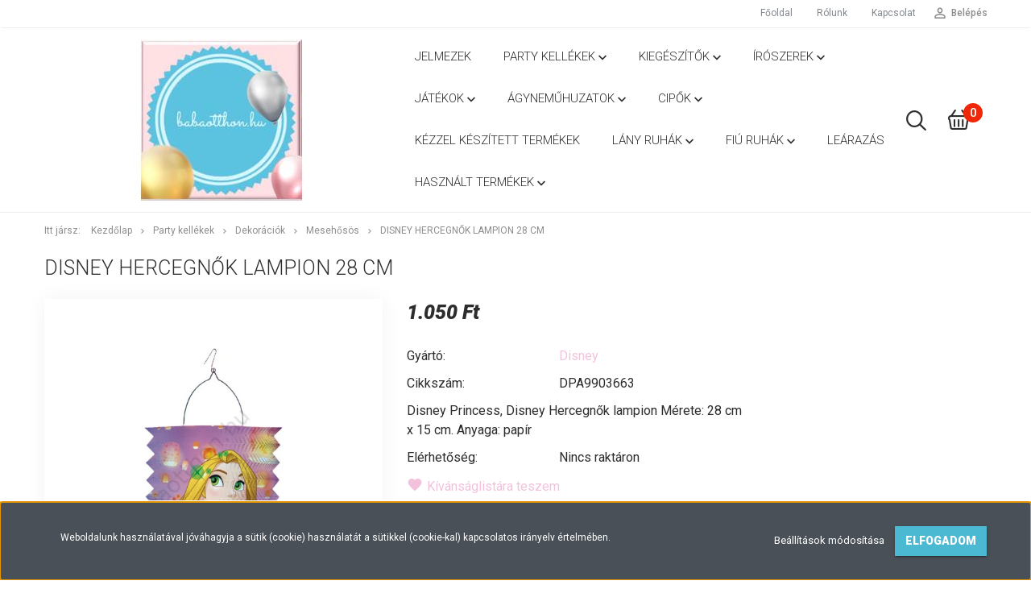

--- FILE ---
content_type: text/html; charset=UTF-8
request_url: https://www.babaotthon.hu/disney-hercegnok-lampion-28-cm-50857
body_size: 21180
content:
<!DOCTYPE html>
<!--[if lt IE 7]>      <html class="no-js lt-ie10 lt-ie9 lt-ie8 lt-ie7" lang="hu" dir="ltr"> <![endif]-->
<!--[if IE 7]>         <html class="no-js lt-ie10 lt-ie9 lt-ie8" lang="hu" dir="ltr"> <![endif]-->
<!--[if IE 8]>         <html class="no-js lt-ie10 lt-ie9" lang="hu" dir="ltr"> <![endif]-->
<!--[if IE 9]>         <html class="no-js lt-ie10" lang="hu" dir="ltr"> <![endif]-->
<!--[if gt IE 10]><!--> <html class="no-js" lang="hu" dir="ltr"> <!--<![endif]-->
<head>
    <title>Mesehősös,Disney Hercegnők lampion 28 cm</title>
    <meta charset="utf-8">
    <meta name="description" content="Mesehősös,Disney Hercegnők lampion 28 cm">
    <meta name="robots" content="index, follow">
    <link rel="image_src" href="https://babaotthon.cdn.shoprenter.hu/custom/babaotthon/image/data/product/DPA9903663.jpg.webp?lastmod=1719577426.1668017962">
    <meta property="og:title" content="Disney Hercegnők lampion 28 cm" />
    <meta property="og:type" content="product" />
    <meta property="og:url" content="https://www.babaotthon.hu/disney-hercegnok-lampion-28-cm-50857" />
    <meta property="og:image" content="https://babaotthon.cdn.shoprenter.hu/custom/babaotthon/image/cache/w1528h800q100/product/DPA9903663.jpg.webp?lastmod=1719577426.1668017962" />
    <meta property="og:description" content="Disney Princess, Disney Hercegnők lampion Mérete: 28 cm x 15 cm. Anyaga: papír " />
    <link href="https://babaotthon.cdn.shoprenter.hu/custom/babaotthon/image/data/fot%C3%B3k/448923362_397932656614681_9001001753216767923_n.jpg?lastmod=1719911088.1668017962" rel="icon" />
    <link href="https://babaotthon.cdn.shoprenter.hu/custom/babaotthon/image/data/fot%C3%B3k/448923362_397932656614681_9001001753216767923_n.jpg?lastmod=1719911088.1668017962" rel="apple-touch-icon" />
    <base href="https://www.babaotthon.hu:443" />

    <meta name="viewport" content="width=device-width, initial-scale=1">
            <link href="https://www.babaotthon.hu/disney-hercegnok-lampion-28-cm-50857" rel="canonical">
    
            
                        <link rel="stylesheet" href="https://babaotthon.cdn.shoprenter.hu/web/compiled/css/fancybox2.css?v=1768402760" media="screen">
            <link rel="stylesheet" href="https://babaotthon.cdn.shoprenter.hu/custom/babaotthon/catalog/view/theme/tokyo_turquoise/style/1745484441.1537781973.0.1719911541.css?v=null.1668017962" media="screen">
        <script>
        window.nonProductQuality = 100;
    </script>
    <script src="//ajax.googleapis.com/ajax/libs/jquery/1.10.2/jquery.min.js"></script>
    <script>window.jQuery || document.write('<script src="https://babaotthon.cdn.shoprenter.hu/catalog/view/javascript/jquery/jquery-1.10.2.min.js?v=1484139539"><\/script>')</script>

            
    
            
        <!-- Header JavaScript codes -->
            <script src="https://babaotthon.cdn.shoprenter.hu/web/compiled/js/countdown.js?v=1768402759"></script>
                    <script src="https://babaotthon.cdn.shoprenter.hu/web/compiled/js/legacy_newsletter.js?v=1768402759"></script>
                    <script src="https://babaotthon.cdn.shoprenter.hu/web/compiled/js/base.js?v=1768402759"></script>
                    <script src="https://babaotthon.cdn.shoprenter.hu/web/compiled/js/fancybox2.js?v=1768402759"></script>
                    <script src="https://babaotthon.cdn.shoprenter.hu/web/compiled/js/before_starter2_productpage.js?v=1768402759"></script>
                    <script src="https://babaotthon.cdn.shoprenter.hu/web/compiled/js/before_starter.js?v=1768402759"></script>
                    <script src="https://babaotthon.cdn.shoprenter.hu/web/compiled/js/before_starter2_head.js?v=1768402759"></script>
                    <script src="https://babaotthon.cdn.shoprenter.hu/web/compiled/js/base_bootstrap.js?v=1768402759"></script>
                    <script src="https://babaotthon.cdn.shoprenter.hu/web/compiled/js/nanobar.js?v=1768402759"></script>
                    <!-- Header jQuery onLoad scripts -->
    <script>
        window.countdownFormat = '%D:%H:%M:%S';
        //<![CDATA[
        var BASEURL = 'https://www.babaotthon.hu';
Currency = {"symbol_left":"","symbol_right":" Ft","decimal_place":0,"decimal_point":",","thousand_point":".","currency":"HUF","value":1};
var ShopRenter = ShopRenter || {}; ShopRenter.product = {"id":50857,"sku":"DPA9903663","currency":"HUF","unitName":"db","price":1050,"name":"Disney Hercegn\u0151k lampion 28 cm","brand":"Disney","currentVariant":[],"parent":{"id":50857,"sku":"DPA9903663","unitName":"db","price":1050,"name":"Disney Hercegn\u0151k lampion 28 cm"}};

        $(document).ready(function(){
        // DOM ready
            
                $('.fancybox').fancybox({
                    maxWidth: 820,
                    maxHeight: 650,
                    afterLoad: function(){
                        wrapCSS = $(this.element).data('fancybox-wrapcss');
                        if(wrapCSS){
                            $('.fancybox-wrap').addClass(wrapCSS);
                        }
                    },
                    helpers: {
                        thumbs: {
                            width: 50,
                            height: 50
                        }
                    }
                });
                $('.fancybox-inline').fancybox({
                    maxWidth: 820,
                    maxHeight: 650,
                    type:'inline'
                });
                

        // /DOM ready
        });
        $(window).load(function(){
        // OnLoad
            new WishlistHandler('wishlist-add','');


                var init_similar_products_Scroller = function() {
                    $("#similar_products .aurora-scroll-click-mode").each(function(){
                        var max=0;
                        $(this).find($(".list_prouctname")).each(function(){
                            var h = $(this).height();
                            max = h > max ? h : max;
                        });
                        $(this).find($(".list_prouctname")).each(function(){
                            $(this).height(max);
                        });
                    });

                    $("#similar_products .aurora-scroll-click-mode").auroraScroll({
                        autoMode: "click",
                        frameRate: 60,
                        speed: 2.5,
                        direction: -1,
                        elementClass: "product-snapshot",
                        pauseAfter: false,
                        horizontal: true,
                        visible: 2,
                        arrowsPosition: 1
                    }, function(){
                        initAurora();
                    });
                }
            


                init_similar_products_Scroller();
            


                var init_relatedproducts_Scroller = function() {
                    $("#relatedproducts .aurora-scroll-click-mode").each(function(){
                        var max=0;
                        $(this).find($(".list_prouctname")).each(function(){
                            var h = $(this).height();
                            max = h > max ? h : max;
                        });
                        $(this).find($(".list_prouctname")).each(function(){
                            $(this).height(max);
                        });
                    });

                    $("#relatedproducts .aurora-scroll-click-mode").auroraScroll({
                        autoMode: "click",
                        frameRate: 60,
                        speed: 2.5,
                        direction: -1,
                        elementClass: "product-snapshot",
                        pauseAfter: false,
                        horizontal: true,
                        visible: 2,
                        arrowsPosition: 1
                    }, function(){
                        initAurora();
                    });
                }
            


                init_relatedproducts_Scroller();
            

        // /OnLoad
        });
        //]]>
    </script>
    
        <script src="https://babaotthon.cdn.shoprenter.hu/web/compiled/js/vue/manifest.bundle.js?v=1768402756"></script>
<script>
    var ShopRenter = ShopRenter || {};
    ShopRenter.onCartUpdate = function (callable) {
        document.addEventListener('cartChanged', callable)
    };
    ShopRenter.onItemAdd = function (callable) {
        document.addEventListener('AddToCart', callable)
    };
    ShopRenter.onItemDelete = function (callable) {
        document.addEventListener('deleteCart', callable)
    };
    ShopRenter.onSearchResultViewed = function (callable) {
        document.addEventListener('AuroraSearchResultViewed', callable)
    };
    ShopRenter.onSubscribedForNewsletter = function (callable) {
        document.addEventListener('AuroraSubscribedForNewsletter', callable)
    };
    ShopRenter.onCheckoutInitiated = function (callable) {
        document.addEventListener('AuroraCheckoutInitiated', callable)
    };
    ShopRenter.onCheckoutShippingInfoAdded = function (callable) {
        document.addEventListener('AuroraCheckoutShippingInfoAdded', callable)
    };
    ShopRenter.onCheckoutPaymentInfoAdded = function (callable) {
        document.addEventListener('AuroraCheckoutPaymentInfoAdded', callable)
    };
    ShopRenter.onCheckoutOrderConfirmed = function (callable) {
        document.addEventListener('AuroraCheckoutOrderConfirmed', callable)
    };
    ShopRenter.onCheckoutOrderPaid = function (callable) {
        document.addEventListener('AuroraOrderPaid', callable)
    };
    ShopRenter.onCheckoutOrderPaidUnsuccessful = function (callable) {
        document.addEventListener('AuroraOrderPaidUnsuccessful', callable)
    };
    ShopRenter.onProductPageViewed = function (callable) {
        document.addEventListener('AuroraProductPageViewed', callable)
    };
    ShopRenter.onMarketingConsentChanged = function (callable) {
        document.addEventListener('AuroraMarketingConsentChanged', callable)
    };
    ShopRenter.onCustomerRegistered = function (callable) {
        document.addEventListener('AuroraCustomerRegistered', callable)
    };
    ShopRenter.onCustomerLoggedIn = function (callable) {
        document.addEventListener('AuroraCustomerLoggedIn', callable)
    };
    ShopRenter.onCustomerUpdated = function (callable) {
        document.addEventListener('AuroraCustomerUpdated', callable)
    };
    ShopRenter.onCartPageViewed = function (callable) {
        document.addEventListener('AuroraCartPageViewed', callable)
    };
    ShopRenter.customer = {"userId":0,"userClientIP":"18.219.139.146","userGroupId":8,"customerGroupTaxMode":"gross","customerGroupPriceMode":"only_gross","email":"","phoneNumber":"","name":{"firstName":"","lastName":""}};
    ShopRenter.theme = {"name":"tokyo_turquoise","family":"tokyo","parent":"bootstrap"};
    ShopRenter.shop = {"name":"babaotthon","locale":"hu","currency":{"code":"HUF","rate":1},"domain":"babaotthon.myshoprenter.hu"};
    ShopRenter.page = {"route":"product\/product","queryString":"disney-hercegnok-lampion-28-cm-50857"};

    ShopRenter.formSubmit = function (form, callback) {
        callback();
    };

    let loadedAsyncScriptCount = 0;
    function asyncScriptLoaded(position) {
        loadedAsyncScriptCount++;
        if (position === 'body') {
            if (document.querySelectorAll('.async-script-tag').length === loadedAsyncScriptCount) {
                if (/complete|interactive|loaded/.test(document.readyState)) {
                    document.dispatchEvent(new CustomEvent('asyncScriptsLoaded', {}));
                } else {
                    document.addEventListener('DOMContentLoaded', () => {
                        document.dispatchEvent(new CustomEvent('asyncScriptsLoaded', {}));
                    });
                }
            }
        }
    }
</script>


                    <script type="text/javascript" src="https://babaotthon.cdn.shoprenter.hu/web/compiled/js/vue/customerEventDispatcher.bundle.js?v=1768402756"></script>




    
    
                
            
            <script>window.dataLayer=window.dataLayer||[];function gtag(){dataLayer.push(arguments)};var ShopRenter=ShopRenter||{};ShopRenter.config=ShopRenter.config||{};ShopRenter.config.googleConsentModeDefaultValue="denied";</script>                        <script type="text/javascript" src="https://babaotthon.cdn.shoprenter.hu/web/compiled/js/vue/googleConsentMode.bundle.js?v=1768402756"></script>

            
            
            
            
            
    
</head>

<body id="body" class="bootstrap-body page-body flypage_body body-pathway-top desktop-device-body body-pathway-top tokyo_turquoise-body" role="document">
            
    
<div id="fb-root"></div>
<script>(function (d, s, id) {
        var js, fjs = d.getElementsByTagName(s)[0];
        if (d.getElementById(id)) return;
        js = d.createElement(s);
        js.id = id;
        js.src = "//connect.facebook.net/hu_HU/sdk/xfbml.customerchat.js#xfbml=1&version=v2.12&autoLogAppEvents=1";
        fjs.parentNode.insertBefore(js, fjs);
    }(document, "script", "facebook-jssdk"));
</script>



            

<!-- cached -->    <div id="first-login-nanobar-button">
    <img src="https://babaotthon.cdn.shoprenter.hu/catalog/view/theme/default/image/cog-settings-grey.svg?v=null.1668017962" class="sr-cog" alt="" width="24" height="24"/>
</div>
<div id="firstLogNanobar" class="Fixed aurora-nanobar aurora-nanobar-firstlogin">
    <div class="aurora-nanobar-container">
        <span id="nanoTextCookies" class="aurora-nanobar-text"
              style="font-size: 12px;">Weboldalunk használatával jóváhagyja a sütik (cookie) használatát a sütikkel (cookie-kal) kapcsolatos irányelv értelmében.
        </span>
        <div class="aurora-nanobar-buttons-wrapper nanobar-buttons">
            <a id ="aurora-nanobar-settings-button" href="">
                <span>Beállítások módosítása</span>
            </a>
            <a id="auroraNanobarCloseCookies" href="" class="button btn btn-primary aurora-nanobar-btn" data-button-save-text="Beállítások mentése">
                <span>Elfogadom</span>
            </a>
        </div>
        <div class="aurora-nanobar-cookies" style="display: none;">
            <div class="form-group">
                <label><input type="checkbox" name="required_cookies" id="required-cookies" disabled="disabled" checked="checked" /> Szükséges cookie-k</label>
                <div class="cookies-help-text">
                    Ezek a cookie-k segítenek abban, hogy a webáruház használható és működőképes legyen.
                </div>
            </div>
            <div class="form-group">
                <label>
                    <input type="checkbox" name="marketing_cookies" id="marketing-cookies"
                             checked />
                    Marketing cookie-k
                </label>
                <div class="cookies-help-text">
                    Ezeket a cookie-k segítenek abban, hogy az érdeklődési körödnek megfelelő reklámokat és termékeket jelenítsük meg a webáruházban.
                </div>
            </div>
        </div>
    </div>
</div>

<script>

    (function ($) {
        $(document).ready(function () {
            new AuroraNanobar.FirstLogNanobarCheckbox(jQuery('#firstLogNanobar'), 'bottom');
        });
    })(jQuery);

</script>
<!-- /cached -->
<!-- cached --><div id="freeShippingNanobar" class="Fixed aurora-nanobar aurora-nanobar-freeshipping">
    <div class="aurora-nanobar-container">
        <span id="auroraNanobarClose" class="aurora-nanobar-close-x"><i class="sr-icon-times"></i></span>
        <span id="nanoText" class="aurora-nanobar-text"></span>
    </div>
</div>

<script>$(document).ready(function(){document.nanobarInstance=new AuroraNanobar.FreeShippingNanobar($('#freeShippingNanobar'),'bottom','500','','1');});</script><!-- /cached -->
    
                <!-- cached -->




        







    
    
    <link media="screen and (max-width: 992px)" rel="stylesheet" href="https://babaotthon.cdn.shoprenter.hu/catalog/view/javascript/jquery/jquery-mmenu/dist/css/jquery.mmenu.all.css?v=1484139539">
    <script src="https://babaotthon.cdn.shoprenter.hu/catalog/view/javascript/jquery/jquery-mmenu/dist/js/jquery.mmenu.all.min.js?v=1484139539"></script>
        <script src="https://babaotthon.cdn.shoprenter.hu/catalog/view/javascript/jquery/product_count_in_cart.js?v=1530610005"></script>

    <script>
        $(document).ready(function(){$('#menu-nav').mmenu({navbar:{title:'Menü'},extensions:["theme-dark","border-full"],offCanvas:{position:"left",zposition:"back"},counters:true,searchfield:{add:true,search:true,placeholder:'keresés',noResults:''}});function setLanguagesMobile(type){$('.'+type+'-change-mobile').click(function(e){e.preventDefault();$('#'+type+'_value_mobile').attr('value',$(this).data('value'));$('#mobile_'+type+'_form').submit();});}
setLanguagesMobile('language');setLanguagesMobile('currency');});    </script>

    <form action="index.php" method="post" enctype="multipart/form-data" id="mobile_currency_form">
        <input id="currency_value_mobile" type="hidden" value="" name="currency_id"/>
    </form>

    <form action="index.php" method="post" enctype="multipart/form-data" id="mobile_language_form">
        <input id="language_value_mobile" type="hidden" value="" name="language_code"/>
    </form>

    
    <div id="menu-nav">
        <ul>
                                            <li class="mm-title mm-group-title text-center"><span><i class="sr-icon-tags"></i> Kategóriák</span></li>
    
    <li>
    <a href="https://www.babaotthon.hu/jelmezek-336">            <h3 class="category-list-link-text">Jelmezek</h3>
        </a>
    </li><li>
    <a href="https://www.babaotthon.hu/party-kellekek-530">            <h3 class="category-list-link-text">Party kellékek</h3>
        </a>
            <ul><li>
    <a href="https://www.babaotthon.hu/party-kellekek-530/asztalteritok-557">            Asztalterítők
        </a>
            <ul><li>
    <a href="https://www.babaotthon.hu/party-kellekek-530/asztalteritok-557/altalanos-830">            Általános
        </a>
    </li><li>
    <a href="https://www.babaotthon.hu/party-kellekek-530/asztalteritok-557/mesehosos-854">            Mesehősös
        </a>
    </li></ul>
    </li><li>
    <a href="https://www.babaotthon.hu/party-kellekek-530/dekoraciok-563">            Dekorációk
        </a>
            <ul><li>
    <a href="https://www.babaotthon.hu/party-kellekek-530/dekoraciok-563/altalanos-836">            Általános
        </a>
    </li><li>
    <a href="https://www.babaotthon.hu/party-kellekek-530/dekoraciok-563/mesehosos-839">            Mesehősös
        </a>
    </li></ul>
    </li><li>
    <a href="https://www.babaotthon.hu/party-kellekek-530/lufik-533">            Lufik
        </a>
            <ul><li>
    <a href="https://www.babaotthon.hu/party-kellekek-530/lufik-533/forma-lufik-542">            Forma lufik
        </a>
    </li><li>
    <a href="https://www.babaotthon.hu/party-kellekek-530/lufik-533/mesehosok-536">            Mesehősök
        </a>
    </li><li>
    <a href="https://www.babaotthon.hu/party-kellekek-530/lufik-533/szamok-539">            Számok
        </a>
    </li></ul>
    </li><li>
    <a href="https://www.babaotthon.hu/party-kellekek-530/meghivok-ajandektasakok-807">            Meghívók, ajándéktasakok
        </a>
            <ul><li>
    <a href="https://www.babaotthon.hu/party-kellekek-530/meghivok-ajandektasakok-807/altalanos-872">            Általános
        </a>
    </li><li>
    <a href="https://www.babaotthon.hu/party-kellekek-530/meghivok-ajandektasakok-807/mesehosos-860">            Mesehősös
        </a>
    </li></ul>
    </li><li>
    <a href="https://www.babaotthon.hu/party-kellekek-530/party-szettek-801">            Party szettek
        </a>
            <ul><li>
    <a href="https://www.babaotthon.hu/party-kellekek-530/party-szettek-801/altalanos-863">            Általános
        </a>
    </li><li>
    <a href="https://www.babaotthon.hu/party-kellekek-530/party-szettek-801/mesehosos-857">            Mesehősös
        </a>
    </li></ul>
    </li><li>
    <a href="https://www.babaotthon.hu/party-kellekek-530/pinatak-574">            Pinaták
        </a>
            <ul><li>
    <a href="https://www.babaotthon.hu/party-kellekek-530/pinatak-574/mesehosos-848">            Mesehősös
        </a>
    </li></ul>
    </li><li>
    <a href="https://www.babaotthon.hu/party-kellekek-530/poharak-560">            Poharak, szívószálak
        </a>
            <ul><li>
    <a href="https://www.babaotthon.hu/party-kellekek-530/poharak-560/altalanos-833">            Általános
        </a>
    </li><li>
    <a href="https://www.babaotthon.hu/party-kellekek-530/poharak-560/mesehosos-842">            Mesehősös
        </a>
    </li></ul>
    </li><li>
    <a href="https://www.babaotthon.hu/party-kellekek-530/tanyerok-570">            Tányérok, szalvéták
        </a>
            <ul><li>
    <a href="https://www.babaotthon.hu/party-kellekek-530/tanyerok-570/altalanos-845">            Általános
        </a>
    </li><li>
    <a href="https://www.babaotthon.hu/party-kellekek-530/tanyerok-570/mesehosok-573">            Mesehősök
        </a>
    </li></ul>
    </li><li>
    <a href="https://www.babaotthon.hu/party-kellekek-530/tortagyertyak-545">            Tortagyertyák, tortadekorációk
        </a>
            <ul><li>
    <a href="https://www.babaotthon.hu/party-kellekek-530/tortagyertyak-545/dekoraciok-556">            Dekorációk
        </a>
    </li><li>
    <a href="https://www.babaotthon.hu/party-kellekek-530/tortagyertyak-545/gyertya-szettek-554">            Gyertya szettek
        </a>
    </li><li>
    <a href="https://www.babaotthon.hu/party-kellekek-530/tortagyertyak-545/mesehosok-548">            Mesehősök
        </a>
    </li><li>
    <a href="https://www.babaotthon.hu/party-kellekek-530/tortagyertyak-545/szamgyertyak-551">            Számgyertyák
        </a>
    </li></ul>
    </li></ul>
    </li><li>
    <a href="https://www.babaotthon.hu/kiegeszitok-147">            <h3 class="category-list-link-text">Kiegészítők</h3>
        </a>
            <ul><li>
    <a href="https://www.babaotthon.hu/kiegeszitok-147/altalanos-851">            Általános
        </a>
    </li><li>
    <a href="https://www.babaotthon.hu/kiegeszitok-147/mesehosos-827">            Mesehősös
        </a>
    </li></ul>
    </li><li>
    <a href="https://www.babaotthon.hu/iroszerek-811">            <h3 class="category-list-link-text">Írószerek</h3>
        </a>
            <ul><li>
    <a href="https://www.babaotthon.hu/iroszerek-811/altalanos-869">            Általános
        </a>
    </li><li>
    <a href="https://www.babaotthon.hu/iroszerek-811/mesehosos-866">            Mesehősös
        </a>
    </li></ul>
    </li><li>
    <a href="https://www.babaotthon.hu/jatekok-148">            <h3 class="category-list-link-text">Játékok</h3>
        </a>
            <ul><li>
    <a href="https://www.babaotthon.hu/jatekok-148/jatekok-322">            Játékok
        </a>
    </li><li>
    <a href="https://www.babaotthon.hu/jatekok-148/konyvek-306">            Könyvek
        </a>
    </li><li>
    <a href="https://www.babaotthon.hu/jatekok-148/plussok-321">            Plüssök
        </a>
    </li></ul>
    </li><li>
    <a href="https://www.babaotthon.hu/agynemuhuzatok-812">            <h3 class="category-list-link-text">Ágyneműhuzatok</h3>
        </a>
            <ul><li>
    <a href="https://www.babaotthon.hu/agynemuhuzatok-812/altalanos-878">            Általános
        </a>
    </li><li>
    <a href="https://www.babaotthon.hu/agynemuhuzatok-812/mesehosos-875">            Mesehősös
        </a>
    </li></ul>
    </li><li>
    <a href="https://www.babaotthon.hu/cipok-133">            <h3 class="category-list-link-text">Cipők</h3>
        </a>
            <ul><li>
    <a href="https://www.babaotthon.hu/cipok-133/cipok-211">            Cipők
        </a>
    </li><li>
    <a href="https://www.babaotthon.hu/cipok-133/csizmak-797">            Csizmák
        </a>
    </li><li>
    <a href="https://www.babaotthon.hu/cipok-133/papucsok-szandalok-212">            Papucsok, szandálok
        </a>
    </li></ul>
    </li><li>
    <a href="https://www.babaotthon.hu/kezzel-keszitett-termekek-234">            <h3 class="category-list-link-text">Kézzel készített termékek</h3>
        </a>
    </li><li>
    <a href="https://www.babaotthon.hu/lany-ruhak-138">            <h3 class="category-list-link-text">Lány ruhák</h3>
        </a>
            <ul><li>
    <a href="https://www.babaotthon.hu/lany-ruhak-138/1-eves-korig-139">            1 éves korig
        </a>
            <ul><li>
    <a href="https://www.babaotthon.hu/lany-ruhak-138/1-eves-korig-139/rugdalozok-152">            Bodyk, napozók
        </a>
    </li><li>
    <a href="https://www.babaotthon.hu/lany-ruhak-138/1-eves-korig-139/egyuttesek-160">            Együttesek
        </a>
    </li><li>
    <a href="https://www.babaotthon.hu/lany-ruhak-138/1-eves-korig-139/kabatok-overalok-156">            Kabátok, overálok
        </a>
    </li><li>
    <a href="https://www.babaotthon.hu/lany-ruhak-138/1-eves-korig-139/nadragok-155">            Nadrágok, rövidnadrágok
        </a>
    </li><li>
    <a href="https://www.babaotthon.hu/lany-ruhak-138/1-eves-korig-139/polok-puloverek-154">            Pólók, pulóverek, blúzok
        </a>
    </li><li>
    <a href="https://www.babaotthon.hu/lany-ruhak-138/1-eves-korig-139/rugdalozok-153">            Rugdalózók, pizsamák, hálózsákok
        </a>
    </li><li>
    <a href="https://www.babaotthon.hu/lany-ruhak-138/1-eves-korig-139/napozo-nyari-ruha-159">            Ruhák, szoknyák
        </a>
    </li><li>
    <a href="https://www.babaotthon.hu/lany-ruhak-138/1-eves-korig-139/sapka-sal-kesztyu-158">            Sapkák, sálak, kesztyűk
        </a>
    </li><li>
    <a href="https://www.babaotthon.hu/lany-ruhak-138/1-eves-korig-139/zokni-harisnya-161">            Zoknik, harisnyák
        </a>
    </li></ul>
    </li><li>
    <a href="https://www.babaotthon.hu/lany-ruhak-138/1-3-eves-korig-140">            1-3 éves korig
        </a>
            <ul><li>
    <a href="https://www.babaotthon.hu/lany-ruhak-138/1-3-eves-korig-140/bodyk-162">            Bodyk, napozók
        </a>
    </li><li>
    <a href="https://www.babaotthon.hu/lany-ruhak-138/1-3-eves-korig-140/egyuttesek-164">            Együttesek
        </a>
    </li><li>
    <a href="https://www.babaotthon.hu/lany-ruhak-138/1-3-eves-korig-140/jelmezek-223">            Jelmezek
        </a>
    </li><li>
    <a href="https://www.babaotthon.hu/lany-ruhak-138/1-3-eves-korig-140/kabatok-overalok-163">            Kabátok, overálok
        </a>
    </li><li>
    <a href="https://www.babaotthon.hu/lany-ruhak-138/1-3-eves-korig-140/nadragok-rovid-nadragok-166">            Nadrágok, rövidnadrágok
        </a>
    </li><li>
    <a href="https://www.babaotthon.hu/lany-ruhak-138/1-3-eves-korig-140/polok-puloverek-bluzok-168">            Pólók, pulóverek, blúzok
        </a>
    </li><li>
    <a href="https://www.babaotthon.hu/lany-ruhak-138/1-3-eves-korig-140/rugdalozok-169">            Rugdalózók, pizsamák, hálózsákok
        </a>
    </li><li>
    <a href="https://www.babaotthon.hu/lany-ruhak-138/1-3-eves-korig-140/napozo-nyari-ruha-167">            Ruhák, szoknyák
        </a>
    </li><li>
    <a href="https://www.babaotthon.hu/lany-ruhak-138/1-3-eves-korig-140/sapka-sal-kesztyu-170">            Sapkák, sálak, kesztyűk
        </a>
    </li><li>
    <a href="https://www.babaotthon.hu/lany-ruhak-138/1-3-eves-korig-140/zokni-harisnya-171">            Zoknik, harisnyák
        </a>
    </li></ul>
    </li><li>
    <a href="https://www.babaotthon.hu/lany-ruhak-138/3-8-eves-korig-141">            3-8 éves korig
        </a>
            <ul><li>
    <a href="https://www.babaotthon.hu/lany-ruhak-138/3-8-eves-korig-141/jelmezek-226">            Jelmezek
        </a>
    </li><li>
    <a href="https://www.babaotthon.hu/lany-ruhak-138/3-8-eves-korig-141/kabatok-overalok-174">            Kabátok, overálok
        </a>
    </li><li>
    <a href="https://www.babaotthon.hu/lany-ruhak-138/3-8-eves-korig-141/nadragok-rovid-nadragok-176">            Nadrágok, rövidnadrágok
        </a>
    </li><li>
    <a href="https://www.babaotthon.hu/lany-ruhak-138/3-8-eves-korig-141/polok-puloverek-bluzok-178">            Pólók, pulóverek, blúzok
        </a>
    </li><li>
    <a href="https://www.babaotthon.hu/lany-ruhak-138/3-8-eves-korig-141/sapka-sal-kesztyu-180">            Sapkák, sálak, kesztyűk
        </a>
    </li><li>
    <a href="https://www.babaotthon.hu/lany-ruhak-138/3-8-eves-korig-141/zokni-harisnya-181">            Zoknik, harisnyák
        </a>
    </li></ul>
    </li></ul>
    </li><li>
    <a href="https://www.babaotthon.hu/fiu-ruhak-142">            <h3 class="category-list-link-text">Fiú ruhák</h3>
        </a>
            <ul><li>
    <a href="https://www.babaotthon.hu/fiu-ruhak-142/1-eves-korig-143">            1 éves korig
        </a>
            <ul><li>
    <a href="https://www.babaotthon.hu/fiu-ruhak-142/1-eves-korig-143/body-149">            Bodyk, napozók
        </a>
    </li><li>
    <a href="https://www.babaotthon.hu/fiu-ruhak-142/1-eves-korig-143/egyuttesek-186">            Együttesek
        </a>
    </li><li>
    <a href="https://www.babaotthon.hu/fiu-ruhak-142/1-eves-korig-143/nadragok-rovid-nadragok-184">            Nadrágok, rövidnadrágok
        </a>
    </li><li>
    <a href="https://www.babaotthon.hu/fiu-ruhak-142/1-eves-korig-143/polok-puloverek-ingek-183">            Pólók, pulóverek, ingek
        </a>
    </li><li>
    <a href="https://www.babaotthon.hu/fiu-ruhak-142/1-eves-korig-143/rugdalozok-182">            Rugdalózók, pizsamák, hálózsákok
        </a>
    </li><li>
    <a href="https://www.babaotthon.hu/fiu-ruhak-142/1-eves-korig-143/zoknik-harisnyak-188">            Zoknik, harisnyák
        </a>
    </li></ul>
    </li><li>
    <a href="https://www.babaotthon.hu/fiu-ruhak-142/1-3-eves-korig-144">            1-3 éves korig
        </a>
            <ul><li>
    <a href="https://www.babaotthon.hu/fiu-ruhak-142/1-3-eves-korig-144/bodyk-191">            Bodyk, napozók
        </a>
    </li><li>
    <a href="https://www.babaotthon.hu/fiu-ruhak-142/1-3-eves-korig-144/egyuttesek-192">            Együttesek
        </a>
    </li><li>
    <a href="https://www.babaotthon.hu/fiu-ruhak-142/1-3-eves-korig-144/jelmezek-224">            Jelmezek
        </a>
    </li><li>
    <a href="https://www.babaotthon.hu/fiu-ruhak-142/1-3-eves-korig-144/kabatok-overalok-193">            Kabátok, overálok
        </a>
    </li><li>
    <a href="https://www.babaotthon.hu/fiu-ruhak-142/1-3-eves-korig-144/nadragok-rovid-nadragok-195">            Nadrágok, rövidnadrágok
        </a>
    </li><li>
    <a href="https://www.babaotthon.hu/fiu-ruhak-142/1-3-eves-korig-144/polok-puloverek-ingek-197">            Pólók, pulóverek, ingek
        </a>
    </li><li>
    <a href="https://www.babaotthon.hu/fiu-ruhak-142/1-3-eves-korig-144/rugdalozok-198">            Rugdalózók, pizsamák, hálózsákok
        </a>
    </li><li>
    <a href="https://www.babaotthon.hu/fiu-ruhak-142/1-3-eves-korig-144/zoknik-harisnyak-200">            Zoknik, harisnyák
        </a>
    </li></ul>
    </li><li>
    <a href="https://www.babaotthon.hu/fiu-ruhak-142/3-8-eves-korig-145">            3-8 éves korig
        </a>
            <ul><li>
    <a href="https://www.babaotthon.hu/fiu-ruhak-142/3-8-eves-korig-145/jelmezek-227">            Jelmezek
        </a>
    </li><li>
    <a href="https://www.babaotthon.hu/fiu-ruhak-142/3-8-eves-korig-145/nadragok-rovid-nadragok-205">            Nadrágok, rövidnadrágok
        </a>
    </li><li>
    <a href="https://www.babaotthon.hu/fiu-ruhak-142/3-8-eves-korig-145/rugdalozok-208">            Pizsamák
        </a>
    </li><li>
    <a href="https://www.babaotthon.hu/fiu-ruhak-142/3-8-eves-korig-145/polok-puloverek-ingek-207">            Pólók, pulóverek, ingek
        </a>
            <ul><li>
    <a href="https://www.babaotthon.hu/fiu-ruhak-142/3-8-eves-korig-145/polok-puloverek-ingek-207/fiu-ruhak-820">            Fiú ruhák
        </a>
            <ul><li>
    <a href="https://www.babaotthon.hu/fiu-ruhak-142/3-8-eves-korig-145/polok-puloverek-ingek-207/fiu-ruhak-820/3-8-eves-korig-823">            3-8 éves korig
        </a>
            <ul><li>
    <a href="https://www.babaotthon.hu/fiu-ruhak-142/3-8-eves-korig-145/polok-puloverek-ingek-207/fiu-ruhak-820/3-8-eves-korig-823/nadragok-rovidnadragok-826">            Nadrágok, rövidnadrágok
        </a>
    </li></ul>
    </li></ul>
    </li></ul>
    </li><li>
    <a href="https://www.babaotthon.hu/fiu-ruhak-142/3-8-eves-korig-145/sapkak-salak-kesztyuk-209">            Sapkák, sálak, kesztyűk
        </a>
    </li><li>
    <a href="https://www.babaotthon.hu/fiu-ruhak-142/3-8-eves-korig-145/zoknik-319">            Zoknik, harisnyák
        </a>
    </li></ul>
    </li></ul>
    </li><li>
    <a href="https://www.babaotthon.hu/learazas-345">            <h3 class="category-list-link-text">Leárazás</h3>
        </a>
    </li><li>
    <a href="https://www.babaotthon.hu/hasznalt-termekek-578">            <h3 class="category-list-link-text">Használt termékek</h3>
        </a>
            <ul><li>
    <a href="https://www.babaotthon.hu/hasznalt-termekek-578/cipok-621">            Cipők
        </a>
            <ul><li>
    <a href="https://www.babaotthon.hu/hasznalt-termekek-578/cipok-621/bakancsok-csizmak-729">            Bakancsok, csizmák
        </a>
    </li><li>
    <a href="https://www.babaotthon.hu/hasznalt-termekek-578/cipok-621/cipok-624">            Cipők
        </a>
    </li><li>
    <a href="https://www.babaotthon.hu/hasznalt-termekek-578/cipok-621/papucsok-szandalok-717">            Papucsok, szandálok
        </a>
    </li></ul>
    </li><li>
    <a href="https://www.babaotthon.hu/hasznalt-termekek-578/eszkozok-777">            Eszközök
        </a>
    </li><li>
    <a href="https://www.babaotthon.hu/hasznalt-termekek-578/fiu-ruhak-581">            Fiú ruhák
        </a>
            <ul><li>
    <a href="https://www.babaotthon.hu/hasznalt-termekek-578/fiu-ruhak-581/1-eves-korig-584">            1 éves korig
        </a>
            <ul><li>
    <a href="https://www.babaotthon.hu/hasznalt-termekek-578/fiu-ruhak-581/1-eves-korig-584/bodyk-napozok-708">            Bodyk, napozók
        </a>
    </li><li>
    <a href="https://www.babaotthon.hu/hasznalt-termekek-578/fiu-ruhak-581/1-eves-korig-584/egyuttesek-774">            Együttesek
        </a>
    </li><li>
    <a href="https://www.babaotthon.hu/hasznalt-termekek-578/fiu-ruhak-581/1-eves-korig-584/jelmezek-642">            Jelmezek
        </a>
    </li><li>
    <a href="https://www.babaotthon.hu/hasznalt-termekek-578/fiu-ruhak-581/1-eves-korig-584/kabatok-overalok-602">            Kabátok, overálok
        </a>
    </li><li>
    <a href="https://www.babaotthon.hu/hasznalt-termekek-578/fiu-ruhak-581/1-eves-korig-584/nadragok-rovidnadragok-590">            Nadrágok, rövidnadrágok
        </a>
    </li><li>
    <a href="https://www.babaotthon.hu/hasznalt-termekek-578/fiu-ruhak-581/1-eves-korig-584/polok-puloverek-ingek-587">            Pólók, pulóverek, ingek
        </a>
    </li><li>
    <a href="https://www.babaotthon.hu/hasznalt-termekek-578/fiu-ruhak-581/1-eves-korig-584/rugdalozok-pizsamak-halozsakok-732">            Rugdalózók, pizsamák, hálózsákok
        </a>
    </li><li>
    <a href="https://www.babaotthon.hu/hasznalt-termekek-578/fiu-ruhak-581/1-eves-korig-584/sapkak-salak-kesztyuk-627">            Sapkák, sálak, kesztyűk
        </a>
    </li><li>
    <a href="https://www.babaotthon.hu/hasznalt-termekek-578/fiu-ruhak-581/1-eves-korig-584/zoknik-harisnyak-615">            Zoknik, harisnyák
        </a>
    </li></ul>
    </li><li>
    <a href="https://www.babaotthon.hu/hasznalt-termekek-578/fiu-ruhak-581/1-3-eves-korig-657">            1-3 éves korig
        </a>
            <ul><li>
    <a href="https://www.babaotthon.hu/hasznalt-termekek-578/fiu-ruhak-581/1-3-eves-korig-657/bodyk-napozok-756">            Bodyk, napozók
        </a>
    </li><li>
    <a href="https://www.babaotthon.hu/hasznalt-termekek-578/fiu-ruhak-581/1-3-eves-korig-657/jelmezek-660">            Jelmezek
        </a>
    </li><li>
    <a href="https://www.babaotthon.hu/hasznalt-termekek-578/fiu-ruhak-581/1-3-eves-korig-657/kabatok-overalok-780">            Kabátok, overálok
        </a>
    </li><li>
    <a href="https://www.babaotthon.hu/hasznalt-termekek-578/fiu-ruhak-581/1-3-eves-korig-657/nadragok-rovidnadragok-678">            Nadrágok, rövidnadrágok
        </a>
    </li><li>
    <a href="https://www.babaotthon.hu/hasznalt-termekek-578/fiu-ruhak-581/1-3-eves-korig-657/polok-puloverek-ingek-687">            Pólók, pulóverek, ingek
        </a>
    </li><li>
    <a href="https://www.babaotthon.hu/hasznalt-termekek-578/fiu-ruhak-581/1-3-eves-korig-657/rugdalozok-pizsamak-halozsakok-765">            Rugdalózók, pizsamák, hálózsákok
        </a>
    </li><li>
    <a href="https://www.babaotthon.hu/hasznalt-termekek-578/fiu-ruhak-581/1-3-eves-korig-657/sapkak-salak-kesztyuk-675">            Sapkák, sálak, kesztyűk
        </a>
    </li></ul>
    </li><li>
    <a href="https://www.babaotthon.hu/hasznalt-termekek-578/fiu-ruhak-581/3-8-eves-korig-645">            3-8 éves korig
        </a>
            <ul><li>
    <a href="https://www.babaotthon.hu/hasznalt-termekek-578/fiu-ruhak-581/3-8-eves-korig-645/egyuttesek-789">            Együttesek
        </a>
    </li><li>
    <a href="https://www.babaotthon.hu/hasznalt-termekek-578/fiu-ruhak-581/3-8-eves-korig-645/jelmezek-648">            Jelmezek
        </a>
    </li><li>
    <a href="https://www.babaotthon.hu/hasznalt-termekek-578/fiu-ruhak-581/3-8-eves-korig-645/kabatok-overalok-723">            Kabátok, overálok
        </a>
    </li><li>
    <a href="https://www.babaotthon.hu/hasznalt-termekek-578/fiu-ruhak-581/3-8-eves-korig-645/nadragok-rovidnadragok-741">            Nadrágok, rövidnadrágok
        </a>
    </li><li>
    <a href="https://www.babaotthon.hu/hasznalt-termekek-578/fiu-ruhak-581/3-8-eves-korig-645/pizsamak-750">            Pizsamák
        </a>
    </li><li>
    <a href="https://www.babaotthon.hu/hasznalt-termekek-578/fiu-ruhak-581/3-8-eves-korig-645/polok-puloverek-ingek-693">            Pólók, pulóverek, ingek
        </a>
    </li><li>
    <a href="https://www.babaotthon.hu/hasznalt-termekek-578/fiu-ruhak-581/3-8-eves-korig-645/sapkak-salak-kesztyuk-669">            Sapkák, sálak, kesztyűk
        </a>
    </li></ul>
    </li></ul>
    </li><li>
    <a href="https://www.babaotthon.hu/hasznalt-termekek-578/jatekok-735">            Játékok
        </a>
            <ul><li>
    <a href="https://www.babaotthon.hu/hasznalt-termekek-578/jatekok-735/jatekok-768">            Játékok
        </a>
    </li><li>
    <a href="https://www.babaotthon.hu/hasznalt-termekek-578/jatekok-735/konyvek-744">            Könyvek
        </a>
    </li><li>
    <a href="https://www.babaotthon.hu/hasznalt-termekek-578/jatekok-735/plussok-738">            Plüssök
        </a>
    </li></ul>
    </li><li>
    <a href="https://www.babaotthon.hu/hasznalt-termekek-578/kiegeszitok-714">            Kiegészítők
        </a>
    </li><li>
    <a href="https://www.babaotthon.hu/hasznalt-termekek-578/lany-ruhak-593">            Lány ruhák
        </a>
            <ul><li>
    <a href="https://www.babaotthon.hu/hasznalt-termekek-578/lany-ruhak-593/1-eves-korig-596">            1 éves korig
        </a>
            <ul><li>
    <a href="https://www.babaotthon.hu/hasznalt-termekek-578/lany-ruhak-593/1-eves-korig-596/bodyk-napozok-705">            Bodyk, napozók
        </a>
    </li><li>
    <a href="https://www.babaotthon.hu/hasznalt-termekek-578/lany-ruhak-593/1-eves-korig-596/egyuttesek-771">            Együttesek
        </a>
    </li><li>
    <a href="https://www.babaotthon.hu/hasznalt-termekek-578/lany-ruhak-593/1-eves-korig-596/jelmezek-636">            Jelmezek
        </a>
    </li><li>
    <a href="https://www.babaotthon.hu/hasznalt-termekek-578/lany-ruhak-593/1-eves-korig-596/kabatok-overalok-612">            Kabátok, overálok
        </a>
    </li><li>
    <a href="https://www.babaotthon.hu/hasznalt-termekek-578/lany-ruhak-593/1-eves-korig-596/nadragok-rovidnadragok-603">            Nadrágok, rövidnadrágok
        </a>
    </li><li>
    <a href="https://www.babaotthon.hu/hasznalt-termekek-578/lany-ruhak-593/1-eves-korig-596/polok-puloverek-bluzok-599">            Pólók, pulóverek, blúzok
        </a>
    </li><li>
    <a href="https://www.babaotthon.hu/hasznalt-termekek-578/lany-ruhak-593/1-eves-korig-596/rugdalozok-pizsamak-halozsakok-699">            Rugdalózók, pizsamák, hálózsákok
        </a>
    </li><li>
    <a href="https://www.babaotthon.hu/hasznalt-termekek-578/lany-ruhak-593/1-eves-korig-596/ruhak-szoknyak-618">            Ruhák, szoknyák
        </a>
    </li><li>
    <a href="https://www.babaotthon.hu/hasznalt-termekek-578/lany-ruhak-593/1-eves-korig-596/sapkak-salak-kesztyuk-663">            Sapkák, sálak, kesztyűk
        </a>
    </li><li>
    <a href="https://www.babaotthon.hu/hasznalt-termekek-578/lany-ruhak-593/1-eves-korig-596/zoknik-harisnyak-759">            Zoknik, harisnyák
        </a>
    </li></ul>
    </li><li>
    <a href="https://www.babaotthon.hu/hasznalt-termekek-578/lany-ruhak-593/1-3-eves-korig-606">            1-3 éves korig
        </a>
            <ul><li>
    <a href="https://www.babaotthon.hu/hasznalt-termekek-578/lany-ruhak-593/1-3-eves-korig-606/bodyk-napozok-747">            Bodyk, napozók
        </a>
    </li><li>
    <a href="https://www.babaotthon.hu/hasznalt-termekek-578/lany-ruhak-593/1-3-eves-korig-606/jelmezek-651">            Jelmezek
        </a>
    </li><li>
    <a href="https://www.babaotthon.hu/hasznalt-termekek-578/lany-ruhak-593/1-3-eves-korig-606/kabatok-overalok-696">            Kabátok, overálok
        </a>
    </li><li>
    <a href="https://www.babaotthon.hu/hasznalt-termekek-578/lany-ruhak-593/1-3-eves-korig-606/nadragok-rovidnadragok-702">            Nadrágok, rövidnadrágok
        </a>
    </li><li>
    <a href="https://www.babaotthon.hu/hasznalt-termekek-578/lany-ruhak-593/1-3-eves-korig-606/polok-puloverek-bluzok-681">            Pólók, pulóverek, blúzok
        </a>
    </li><li>
    <a href="https://www.babaotthon.hu/hasznalt-termekek-578/lany-ruhak-593/1-3-eves-korig-606/rugdalozok-pizsamak-halozsakok-753">            Rugdalózók, pizsamák, hálózsákok
        </a>
    </li><li>
    <a href="https://www.babaotthon.hu/hasznalt-termekek-578/lany-ruhak-593/1-3-eves-korig-606/ruhak-szoknyak-609">            Ruhák, szoknyák
        </a>
    </li><li>
    <a href="https://www.babaotthon.hu/hasznalt-termekek-578/lany-ruhak-593/1-3-eves-korig-606/sapkak-salak-kesztyuk-672">            Sapkák, sálak, kesztyűk
        </a>
    </li><li>
    <a href="https://www.babaotthon.hu/hasznalt-termekek-578/lany-ruhak-593/1-3-eves-korig-606/zoknik-harisnyak-762">            Zoknik, harisnyák
        </a>
    </li></ul>
    </li><li>
    <a href="https://www.babaotthon.hu/hasznalt-termekek-578/lany-ruhak-593/3-8-eves-korig-630">            3-8 éves korig
        </a>
            <ul><li>
    <a href="https://www.babaotthon.hu/hasznalt-termekek-578/lany-ruhak-593/3-8-eves-korig-630/egyuttesek-792">            Együttesek
        </a>
    </li><li>
    <a href="https://www.babaotthon.hu/hasznalt-termekek-578/lany-ruhak-593/3-8-eves-korig-630/jelmezek-654">            Jelmezek
        </a>
    </li><li>
    <a href="https://www.babaotthon.hu/hasznalt-termekek-578/lany-ruhak-593/3-8-eves-korig-630/kabatok-overalok-720">            Kabátok, overálok
        </a>
    </li><li>
    <a href="https://www.babaotthon.hu/hasznalt-termekek-578/lany-ruhak-593/3-8-eves-korig-630/nadragok-rovidnadragok-711">            Nadrágok, rövidnadrágok
        </a>
    </li><li>
    <a href="https://www.babaotthon.hu/hasznalt-termekek-578/lany-ruhak-593/3-8-eves-korig-630/pizsamak-726">            Pizsamák
        </a>
    </li><li>
    <a href="https://www.babaotthon.hu/hasznalt-termekek-578/lany-ruhak-593/3-8-eves-korig-630/polok-puloverek-bluzok-633">            Pólók, pulóverek, blúzok
        </a>
    </li><li>
    <a href="https://www.babaotthon.hu/hasznalt-termekek-578/lany-ruhak-593/3-8-eves-korig-630/ruhak-szoknyak-684">            Ruhák, szoknyák
        </a>
    </li><li>
    <a href="https://www.babaotthon.hu/hasznalt-termekek-578/lany-ruhak-593/3-8-eves-korig-630/sapkak-salak-kesztyuk-666">            Sapkák, sálak, kesztyűk
        </a>
    </li></ul>
    </li></ul>
    </li></ul>
    </li>

                        <li class="mm-title mm-group-title text-center"><span><i class="sr-icon-list"></i> Menüpontok</span></li>
    
                            <li class="informations-mobile-menu-item">
                <a href="https://www.babaotthon.hu/hirek_1" target="_self">Hírek</a>
                            </li>
                    <li class="informations-mobile-menu-item">
                <a href="https://www.babaotthon.hu/adatvedelmi_nyilatkozat_3" target="_self">Adatvédelem</a>
                            </li>
                    <li class="informations-mobile-menu-item">
                <a href="https://www.babaotthon.hu/vasarlasi_feltetelek_5" target="_self">Vásárlási feltételek</a>
                            </li>
                    <li class="informations-mobile-menu-item">
                <a href="https://www.babaotthon.hu/szallitas_6" target="_self">Szállítás és fizetés</a>
                            </li>
                    <li class="informations-mobile-menu-item">
                <a href="https://www.babaotthon.hu/garancia_7" target="_self">Babaotthon garancia</a>
                            </li>
                    <li class="informations-mobile-menu-item">
                <a href="https://www.babaotthon.hu/hibabejelentes_8" target="_self">Hibabejelentés</a>
                            </li>
                    <li class="informations-mobile-menu-item">
                <a href="https://www.babaotthon.hu/rolunk_4" target="_self">Rólunk</a>
                            </li>
                    <li class="informations-mobile-menu-item">
                <a href="https://www.babaotthon.hu/index.php?route=information/contact" target="_self">Kapcsolat</a>
                            </li>
            
        
        
                            <li class="mm-title mm-group-title text-center"><span><i class="sr-icon-user"></i> Belépés és Regisztráció</span></li>
            <li class="customer-mobile-menu-item">
                <a href="index.php?route=account/login">Belépés</a>
            </li>
            <li class="customer-mobile-menu-item">
                <a href="index.php?route=account/create">Regisztráció</a>
            </li>
            

            
        </ul>
    </div>

<div id="mobile-nav"
     class="responsive-menu Fixed hidden-print mobile-menu-orientation-left">
        <a class="mobile-headers mobile-content-header" href="#menu-nav">
        <i class="sr-icon-hamburger-menu mobile-headers-icon"></i>
        <span class="mobile-headers-title">Menü</span>
    </a>
    <div class="mobile-headers mobile-logo">
                    <a class="mobile-logo-link" href="/"><img style="border: 0; max-width: 60px;" src="https://babaotthon.cdn.shoprenter.hu/custom/babaotthon/image/cache/w60h60m00/babaotthon.hu.png?v=1573124770" title="Babaotthon.hu" alt="Babaotthon.hu" /></a>
            </div>
            <a class="mobile-headers mobile-search-link search-popup-btn" data-toggle="collapse" data-target="#search-popup-wrapper">
            <i class="sr-icon-search mobile-headers-icon"></i>
        </a>
                <a class="mobile-headers mobile-cart-link" data-toggle="collapse" data-target="#module_cart">
            <i class="icon-sr-cart icon-sr-cart-7 mobile-headers-icon"></i>
            <div class="mobile-cart-product-count mobile-cart-empty hidden-md">
            </div>
        </a>
    </div>
<!-- /cached -->
<!-- page-wrap -->
<div class="page-wrap">


    <div id="SR_scrollTop"></div>

    <!-- header -->
    <header class="desktop-logo-hidden">
                                <nav class="navbar header-navbar hidden-sm hidden-xs">
                <div class="container">
                    <div class="header-navbar-container">
                                                                            
                            
                                                <div class="header-topmenu">
                            <div id="topmenu-nav">
                                <div class="header-col header-col-login">
                                    <!-- cached -->    <ul id="login_wrapper" class="nav navbar-nav navbar-right login-list">
                    <li class="login-list-item">
    <a href="index.php?route=account/login" title="Belépés">Belépés</a>
</li>
<li class="create-list-item">
    <a href="index.php?route=account/create" title="Regisztráció">Regisztráció</a>
</li>            </ul>
<!-- /cached -->
                                </div>
                                <div class="header-col header-col-headerlinks">
                                    <!-- cached -->    <ul class="nav navbar-nav headermenu-list" role="menu">
                    <li>
                <a href="https://www.babaotthon.hu"
                   target="_self"
                                        title="Főoldal">
                    Főoldal
                </a>
                            </li>
                    <li>
                <a href="https://www.babaotthon.hu/rolunk_4"
                   target="_self"
                                        title="Rólunk">
                    Rólunk
                </a>
                            </li>
                    <li>
                <a href="https://www.babaotthon.hu/index.php?route=information/contact"
                   target="_self"
                                        title="Kapcsolat">
                    Kapcsolat
                </a>
                            </li>
            </ul>
    <!-- /cached -->
                                </div>
                            </div>
                        </div>
                    </div>
                </div>
            </nav>
            <div class="header-bottom sticky-head">
                <div class="container">
                    <div class="header-container">
                        <!-- cached --><div id="logo" class="module content-module header-position logo-module logo-image hide-top">
            <a href="/"><img style="border: 0; max-width: 440px;" src="https://babaotthon.cdn.shoprenter.hu/custom/babaotthon/image/cache/w440h200m00/fot%C3%B3k/448923362_397932656614681_9001001753216767923_n.jpg?v=1719911088" title="Babaotthon.hu" alt="Babaotthon.hu" /></a>
        </div><!-- /cached -->
                        <div class="header-categories hidden-xs hidden-sm">
                            


                    
            <div id="module_category_wrapper" class="module-category-wrapper">
        <div id="category" class="module content-module header-position hide-top category-module hidden-xs hidden-sm" >
                <div class="module-head">
                        <h3 class="module-head-title">Kategóriák / Termékek</h3>
            </div>
                <div class="module-body">
                        <div id="category-nav">
            


<ul class="category category_menu sf-menu sf-horizontal cached">
    <li id="cat_336" class="item category-list module-list even">
    <a href="https://www.babaotthon.hu/jelmezek-336" class="category-list-link module-list-link">
                    <h3 class="category-list-link-text">Jelmezek</h3>
        </a>
    </li><li id="cat_530" class="item category-list module-list parent odd">
    <a href="https://www.babaotthon.hu/party-kellekek-530" class="category-list-link module-list-link">
                    <h3 class="category-list-link-text">Party kellékek</h3>
        </a>
            <ul class="children"><li id="cat_557" class="item category-list module-list parent even">
    <a href="https://www.babaotthon.hu/party-kellekek-530/asztalteritok-557" class="category-list-link module-list-link">
                Asztalterítők
        </a>
            <ul class="children"><li id="cat_830" class="item category-list module-list even">
    <a href="https://www.babaotthon.hu/party-kellekek-530/asztalteritok-557/altalanos-830" class="category-list-link module-list-link">
                Általános
        </a>
    </li><li id="cat_854" class="item category-list module-list odd">
    <a href="https://www.babaotthon.hu/party-kellekek-530/asztalteritok-557/mesehosos-854" class="category-list-link module-list-link">
                Mesehősös
        </a>
    </li></ul>
    </li><li id="cat_563" class="item category-list module-list parent odd">
    <a href="https://www.babaotthon.hu/party-kellekek-530/dekoraciok-563" class="category-list-link module-list-link">
                Dekorációk
        </a>
            <ul class="children"><li id="cat_836" class="item category-list module-list even">
    <a href="https://www.babaotthon.hu/party-kellekek-530/dekoraciok-563/altalanos-836" class="category-list-link module-list-link">
                Általános
        </a>
    </li><li id="cat_839" class="item category-list module-list odd">
    <a href="https://www.babaotthon.hu/party-kellekek-530/dekoraciok-563/mesehosos-839" class="category-list-link module-list-link">
                Mesehősös
        </a>
    </li></ul>
    </li><li id="cat_533" class="item category-list module-list parent even">
    <a href="https://www.babaotthon.hu/party-kellekek-530/lufik-533" class="category-list-link module-list-link">
                Lufik
        </a>
            <ul class="children"><li id="cat_542" class="item category-list module-list even">
    <a href="https://www.babaotthon.hu/party-kellekek-530/lufik-533/forma-lufik-542" class="category-list-link module-list-link">
                Forma lufik
        </a>
    </li><li id="cat_536" class="item category-list module-list odd">
    <a href="https://www.babaotthon.hu/party-kellekek-530/lufik-533/mesehosok-536" class="category-list-link module-list-link">
                Mesehősök
        </a>
    </li><li id="cat_539" class="item category-list module-list even">
    <a href="https://www.babaotthon.hu/party-kellekek-530/lufik-533/szamok-539" class="category-list-link module-list-link">
                Számok
        </a>
    </li></ul>
    </li><li id="cat_807" class="item category-list module-list parent odd">
    <a href="https://www.babaotthon.hu/party-kellekek-530/meghivok-ajandektasakok-807" class="category-list-link module-list-link">
                Meghívók, ajándéktasakok
        </a>
            <ul class="children"><li id="cat_872" class="item category-list module-list even">
    <a href="https://www.babaotthon.hu/party-kellekek-530/meghivok-ajandektasakok-807/altalanos-872" class="category-list-link module-list-link">
                Általános
        </a>
    </li><li id="cat_860" class="item category-list module-list odd">
    <a href="https://www.babaotthon.hu/party-kellekek-530/meghivok-ajandektasakok-807/mesehosos-860" class="category-list-link module-list-link">
                Mesehősös
        </a>
    </li></ul>
    </li><li id="cat_801" class="item category-list module-list parent even">
    <a href="https://www.babaotthon.hu/party-kellekek-530/party-szettek-801" class="category-list-link module-list-link">
                Party szettek
        </a>
            <ul class="children"><li id="cat_863" class="item category-list module-list even">
    <a href="https://www.babaotthon.hu/party-kellekek-530/party-szettek-801/altalanos-863" class="category-list-link module-list-link">
                Általános
        </a>
    </li><li id="cat_857" class="item category-list module-list odd">
    <a href="https://www.babaotthon.hu/party-kellekek-530/party-szettek-801/mesehosos-857" class="category-list-link module-list-link">
                Mesehősös
        </a>
    </li></ul>
    </li><li id="cat_574" class="item category-list module-list parent odd">
    <a href="https://www.babaotthon.hu/party-kellekek-530/pinatak-574" class="category-list-link module-list-link">
                Pinaták
        </a>
            <ul class="children"><li id="cat_848" class="item category-list module-list even">
    <a href="https://www.babaotthon.hu/party-kellekek-530/pinatak-574/mesehosos-848" class="category-list-link module-list-link">
                Mesehősös
        </a>
    </li></ul>
    </li><li id="cat_560" class="item category-list module-list parent even">
    <a href="https://www.babaotthon.hu/party-kellekek-530/poharak-560" class="category-list-link module-list-link">
                Poharak, szívószálak
        </a>
            <ul class="children"><li id="cat_833" class="item category-list module-list even">
    <a href="https://www.babaotthon.hu/party-kellekek-530/poharak-560/altalanos-833" class="category-list-link module-list-link">
                Általános
        </a>
    </li><li id="cat_842" class="item category-list module-list odd">
    <a href="https://www.babaotthon.hu/party-kellekek-530/poharak-560/mesehosos-842" class="category-list-link module-list-link">
                Mesehősös
        </a>
    </li></ul>
    </li><li id="cat_570" class="item category-list module-list parent odd">
    <a href="https://www.babaotthon.hu/party-kellekek-530/tanyerok-570" class="category-list-link module-list-link">
                Tányérok, szalvéták
        </a>
            <ul class="children"><li id="cat_845" class="item category-list module-list even">
    <a href="https://www.babaotthon.hu/party-kellekek-530/tanyerok-570/altalanos-845" class="category-list-link module-list-link">
                Általános
        </a>
    </li><li id="cat_573" class="item category-list module-list odd">
    <a href="https://www.babaotthon.hu/party-kellekek-530/tanyerok-570/mesehosok-573" class="category-list-link module-list-link">
                Mesehősök
        </a>
    </li></ul>
    </li><li id="cat_545" class="item category-list module-list parent even">
    <a href="https://www.babaotthon.hu/party-kellekek-530/tortagyertyak-545" class="category-list-link module-list-link">
                Tortagyertyák, tortadekorációk
        </a>
            <ul class="children"><li id="cat_556" class="item category-list module-list even">
    <a href="https://www.babaotthon.hu/party-kellekek-530/tortagyertyak-545/dekoraciok-556" class="category-list-link module-list-link">
                Dekorációk
        </a>
    </li><li id="cat_554" class="item category-list module-list odd">
    <a href="https://www.babaotthon.hu/party-kellekek-530/tortagyertyak-545/gyertya-szettek-554" class="category-list-link module-list-link">
                Gyertya szettek
        </a>
    </li><li id="cat_548" class="item category-list module-list even">
    <a href="https://www.babaotthon.hu/party-kellekek-530/tortagyertyak-545/mesehosok-548" class="category-list-link module-list-link">
                Mesehősök
        </a>
    </li><li id="cat_551" class="item category-list module-list odd">
    <a href="https://www.babaotthon.hu/party-kellekek-530/tortagyertyak-545/szamgyertyak-551" class="category-list-link module-list-link">
                Számgyertyák
        </a>
    </li></ul>
    </li></ul>
    </li><li id="cat_147" class="item category-list module-list parent even">
    <a href="https://www.babaotthon.hu/kiegeszitok-147" class="category-list-link module-list-link">
                    <h3 class="category-list-link-text">Kiegészítők</h3>
        </a>
            <ul class="children"><li id="cat_851" class="item category-list module-list even">
    <a href="https://www.babaotthon.hu/kiegeszitok-147/altalanos-851" class="category-list-link module-list-link">
                Általános
        </a>
    </li><li id="cat_827" class="item category-list module-list odd">
    <a href="https://www.babaotthon.hu/kiegeszitok-147/mesehosos-827" class="category-list-link module-list-link">
                Mesehősös
        </a>
    </li></ul>
    </li><li id="cat_811" class="item category-list module-list parent odd">
    <a href="https://www.babaotthon.hu/iroszerek-811" class="category-list-link module-list-link">
                    <h3 class="category-list-link-text">Írószerek</h3>
        </a>
            <ul class="children"><li id="cat_869" class="item category-list module-list even">
    <a href="https://www.babaotthon.hu/iroszerek-811/altalanos-869" class="category-list-link module-list-link">
                Általános
        </a>
    </li><li id="cat_866" class="item category-list module-list odd">
    <a href="https://www.babaotthon.hu/iroszerek-811/mesehosos-866" class="category-list-link module-list-link">
                Mesehősös
        </a>
    </li></ul>
    </li><li id="cat_148" class="item category-list module-list parent even">
    <a href="https://www.babaotthon.hu/jatekok-148" class="category-list-link module-list-link">
                    <h3 class="category-list-link-text">Játékok</h3>
        </a>
            <ul class="children"><li id="cat_322" class="item category-list module-list even">
    <a href="https://www.babaotthon.hu/jatekok-148/jatekok-322" class="category-list-link module-list-link">
                Játékok
        </a>
    </li><li id="cat_306" class="item category-list module-list odd">
    <a href="https://www.babaotthon.hu/jatekok-148/konyvek-306" class="category-list-link module-list-link">
                Könyvek
        </a>
    </li><li id="cat_321" class="item category-list module-list even">
    <a href="https://www.babaotthon.hu/jatekok-148/plussok-321" class="category-list-link module-list-link">
                Plüssök
        </a>
    </li></ul>
    </li><li id="cat_812" class="item category-list module-list parent odd">
    <a href="https://www.babaotthon.hu/agynemuhuzatok-812" class="category-list-link module-list-link">
                    <h3 class="category-list-link-text">Ágyneműhuzatok</h3>
        </a>
            <ul class="children"><li id="cat_878" class="item category-list module-list even">
    <a href="https://www.babaotthon.hu/agynemuhuzatok-812/altalanos-878" class="category-list-link module-list-link">
                Általános
        </a>
    </li><li id="cat_875" class="item category-list module-list odd">
    <a href="https://www.babaotthon.hu/agynemuhuzatok-812/mesehosos-875" class="category-list-link module-list-link">
                Mesehősös
        </a>
    </li></ul>
    </li><li id="cat_133" class="item category-list module-list parent even">
    <a href="https://www.babaotthon.hu/cipok-133" class="category-list-link module-list-link">
                    <h3 class="category-list-link-text">Cipők</h3>
        </a>
            <ul class="children"><li id="cat_211" class="item category-list module-list even">
    <a href="https://www.babaotthon.hu/cipok-133/cipok-211" class="category-list-link module-list-link">
                Cipők
        </a>
    </li><li id="cat_797" class="item category-list module-list odd">
    <a href="https://www.babaotthon.hu/cipok-133/csizmak-797" class="category-list-link module-list-link">
                Csizmák
        </a>
    </li><li id="cat_212" class="item category-list module-list even">
    <a href="https://www.babaotthon.hu/cipok-133/papucsok-szandalok-212" class="category-list-link module-list-link">
                Papucsok, szandálok
        </a>
    </li></ul>
    </li><li id="cat_234" class="item category-list module-list odd">
    <a href="https://www.babaotthon.hu/kezzel-keszitett-termekek-234" class="category-list-link module-list-link">
                    <h3 class="category-list-link-text">Kézzel készített termékek</h3>
        </a>
    </li><li id="cat_138" class="item category-list module-list parent even">
    <a href="https://www.babaotthon.hu/lany-ruhak-138" class="category-list-link module-list-link">
                    <h3 class="category-list-link-text">Lány ruhák</h3>
        </a>
            <ul class="children"><li id="cat_139" class="item category-list module-list parent even">
    <a href="https://www.babaotthon.hu/lany-ruhak-138/1-eves-korig-139" class="category-list-link module-list-link">
                1 éves korig
        </a>
            <ul class="children"><li id="cat_152" class="item category-list module-list even">
    <a href="https://www.babaotthon.hu/lany-ruhak-138/1-eves-korig-139/rugdalozok-152" class="category-list-link module-list-link">
                Bodyk, napozók
        </a>
    </li><li id="cat_160" class="item category-list module-list odd">
    <a href="https://www.babaotthon.hu/lany-ruhak-138/1-eves-korig-139/egyuttesek-160" class="category-list-link module-list-link">
                Együttesek
        </a>
    </li><li id="cat_156" class="item category-list module-list even">
    <a href="https://www.babaotthon.hu/lany-ruhak-138/1-eves-korig-139/kabatok-overalok-156" class="category-list-link module-list-link">
                Kabátok, overálok
        </a>
    </li><li id="cat_155" class="item category-list module-list odd">
    <a href="https://www.babaotthon.hu/lany-ruhak-138/1-eves-korig-139/nadragok-155" class="category-list-link module-list-link">
                Nadrágok, rövidnadrágok
        </a>
    </li><li id="cat_154" class="item category-list module-list even">
    <a href="https://www.babaotthon.hu/lany-ruhak-138/1-eves-korig-139/polok-puloverek-154" class="category-list-link module-list-link">
                Pólók, pulóverek, blúzok
        </a>
    </li><li id="cat_153" class="item category-list module-list odd">
    <a href="https://www.babaotthon.hu/lany-ruhak-138/1-eves-korig-139/rugdalozok-153" class="category-list-link module-list-link">
                Rugdalózók, pizsamák, hálózsákok
        </a>
    </li><li id="cat_159" class="item category-list module-list even">
    <a href="https://www.babaotthon.hu/lany-ruhak-138/1-eves-korig-139/napozo-nyari-ruha-159" class="category-list-link module-list-link">
                Ruhák, szoknyák
        </a>
    </li><li id="cat_158" class="item category-list module-list odd">
    <a href="https://www.babaotthon.hu/lany-ruhak-138/1-eves-korig-139/sapka-sal-kesztyu-158" class="category-list-link module-list-link">
                Sapkák, sálak, kesztyűk
        </a>
    </li><li id="cat_161" class="item category-list module-list even">
    <a href="https://www.babaotthon.hu/lany-ruhak-138/1-eves-korig-139/zokni-harisnya-161" class="category-list-link module-list-link">
                Zoknik, harisnyák
        </a>
    </li></ul>
    </li><li id="cat_140" class="item category-list module-list parent odd">
    <a href="https://www.babaotthon.hu/lany-ruhak-138/1-3-eves-korig-140" class="category-list-link module-list-link">
                1-3 éves korig
        </a>
            <ul class="children"><li id="cat_162" class="item category-list module-list even">
    <a href="https://www.babaotthon.hu/lany-ruhak-138/1-3-eves-korig-140/bodyk-162" class="category-list-link module-list-link">
                Bodyk, napozók
        </a>
    </li><li id="cat_164" class="item category-list module-list odd">
    <a href="https://www.babaotthon.hu/lany-ruhak-138/1-3-eves-korig-140/egyuttesek-164" class="category-list-link module-list-link">
                Együttesek
        </a>
    </li><li id="cat_223" class="item category-list module-list even">
    <a href="https://www.babaotthon.hu/lany-ruhak-138/1-3-eves-korig-140/jelmezek-223" class="category-list-link module-list-link">
                Jelmezek
        </a>
    </li><li id="cat_163" class="item category-list module-list odd">
    <a href="https://www.babaotthon.hu/lany-ruhak-138/1-3-eves-korig-140/kabatok-overalok-163" class="category-list-link module-list-link">
                Kabátok, overálok
        </a>
    </li><li id="cat_166" class="item category-list module-list even">
    <a href="https://www.babaotthon.hu/lany-ruhak-138/1-3-eves-korig-140/nadragok-rovid-nadragok-166" class="category-list-link module-list-link">
                Nadrágok, rövidnadrágok
        </a>
    </li><li id="cat_168" class="item category-list module-list odd">
    <a href="https://www.babaotthon.hu/lany-ruhak-138/1-3-eves-korig-140/polok-puloverek-bluzok-168" class="category-list-link module-list-link">
                Pólók, pulóverek, blúzok
        </a>
    </li><li id="cat_169" class="item category-list module-list even">
    <a href="https://www.babaotthon.hu/lany-ruhak-138/1-3-eves-korig-140/rugdalozok-169" class="category-list-link module-list-link">
                Rugdalózók, pizsamák, hálózsákok
        </a>
    </li><li id="cat_167" class="item category-list module-list odd">
    <a href="https://www.babaotthon.hu/lany-ruhak-138/1-3-eves-korig-140/napozo-nyari-ruha-167" class="category-list-link module-list-link">
                Ruhák, szoknyák
        </a>
    </li><li id="cat_170" class="item category-list module-list even">
    <a href="https://www.babaotthon.hu/lany-ruhak-138/1-3-eves-korig-140/sapka-sal-kesztyu-170" class="category-list-link module-list-link">
                Sapkák, sálak, kesztyűk
        </a>
    </li><li id="cat_171" class="item category-list module-list odd">
    <a href="https://www.babaotthon.hu/lany-ruhak-138/1-3-eves-korig-140/zokni-harisnya-171" class="category-list-link module-list-link">
                Zoknik, harisnyák
        </a>
    </li></ul>
    </li><li id="cat_141" class="item category-list module-list parent even">
    <a href="https://www.babaotthon.hu/lany-ruhak-138/3-8-eves-korig-141" class="category-list-link module-list-link">
                3-8 éves korig
        </a>
            <ul class="children"><li id="cat_226" class="item category-list module-list even">
    <a href="https://www.babaotthon.hu/lany-ruhak-138/3-8-eves-korig-141/jelmezek-226" class="category-list-link module-list-link">
                Jelmezek
        </a>
    </li><li id="cat_174" class="item category-list module-list odd">
    <a href="https://www.babaotthon.hu/lany-ruhak-138/3-8-eves-korig-141/kabatok-overalok-174" class="category-list-link module-list-link">
                Kabátok, overálok
        </a>
    </li><li id="cat_176" class="item category-list module-list even">
    <a href="https://www.babaotthon.hu/lany-ruhak-138/3-8-eves-korig-141/nadragok-rovid-nadragok-176" class="category-list-link module-list-link">
                Nadrágok, rövidnadrágok
        </a>
    </li><li id="cat_178" class="item category-list module-list odd">
    <a href="https://www.babaotthon.hu/lany-ruhak-138/3-8-eves-korig-141/polok-puloverek-bluzok-178" class="category-list-link module-list-link">
                Pólók, pulóverek, blúzok
        </a>
    </li><li id="cat_180" class="item category-list module-list even">
    <a href="https://www.babaotthon.hu/lany-ruhak-138/3-8-eves-korig-141/sapka-sal-kesztyu-180" class="category-list-link module-list-link">
                Sapkák, sálak, kesztyűk
        </a>
    </li><li id="cat_181" class="item category-list module-list odd">
    <a href="https://www.babaotthon.hu/lany-ruhak-138/3-8-eves-korig-141/zokni-harisnya-181" class="category-list-link module-list-link">
                Zoknik, harisnyák
        </a>
    </li></ul>
    </li></ul>
    </li><li id="cat_142" class="item category-list module-list parent odd">
    <a href="https://www.babaotthon.hu/fiu-ruhak-142" class="category-list-link module-list-link">
                    <h3 class="category-list-link-text">Fiú ruhák</h3>
        </a>
            <ul class="children"><li id="cat_143" class="item category-list module-list parent even">
    <a href="https://www.babaotthon.hu/fiu-ruhak-142/1-eves-korig-143" class="category-list-link module-list-link">
                1 éves korig
        </a>
            <ul class="children"><li id="cat_149" class="item category-list module-list even">
    <a href="https://www.babaotthon.hu/fiu-ruhak-142/1-eves-korig-143/body-149" class="category-list-link module-list-link">
                Bodyk, napozók
        </a>
    </li><li id="cat_186" class="item category-list module-list odd">
    <a href="https://www.babaotthon.hu/fiu-ruhak-142/1-eves-korig-143/egyuttesek-186" class="category-list-link module-list-link">
                Együttesek
        </a>
    </li><li id="cat_184" class="item category-list module-list even">
    <a href="https://www.babaotthon.hu/fiu-ruhak-142/1-eves-korig-143/nadragok-rovid-nadragok-184" class="category-list-link module-list-link">
                Nadrágok, rövidnadrágok
        </a>
    </li><li id="cat_183" class="item category-list module-list odd">
    <a href="https://www.babaotthon.hu/fiu-ruhak-142/1-eves-korig-143/polok-puloverek-ingek-183" class="category-list-link module-list-link">
                Pólók, pulóverek, ingek
        </a>
    </li><li id="cat_182" class="item category-list module-list even">
    <a href="https://www.babaotthon.hu/fiu-ruhak-142/1-eves-korig-143/rugdalozok-182" class="category-list-link module-list-link">
                Rugdalózók, pizsamák, hálózsákok
        </a>
    </li><li id="cat_188" class="item category-list module-list odd">
    <a href="https://www.babaotthon.hu/fiu-ruhak-142/1-eves-korig-143/zoknik-harisnyak-188" class="category-list-link module-list-link">
                Zoknik, harisnyák
        </a>
    </li></ul>
    </li><li id="cat_144" class="item category-list module-list parent odd">
    <a href="https://www.babaotthon.hu/fiu-ruhak-142/1-3-eves-korig-144" class="category-list-link module-list-link">
                1-3 éves korig
        </a>
            <ul class="children"><li id="cat_191" class="item category-list module-list even">
    <a href="https://www.babaotthon.hu/fiu-ruhak-142/1-3-eves-korig-144/bodyk-191" class="category-list-link module-list-link">
                Bodyk, napozók
        </a>
    </li><li id="cat_192" class="item category-list module-list odd">
    <a href="https://www.babaotthon.hu/fiu-ruhak-142/1-3-eves-korig-144/egyuttesek-192" class="category-list-link module-list-link">
                Együttesek
        </a>
    </li><li id="cat_224" class="item category-list module-list even">
    <a href="https://www.babaotthon.hu/fiu-ruhak-142/1-3-eves-korig-144/jelmezek-224" class="category-list-link module-list-link">
                Jelmezek
        </a>
    </li><li id="cat_193" class="item category-list module-list odd">
    <a href="https://www.babaotthon.hu/fiu-ruhak-142/1-3-eves-korig-144/kabatok-overalok-193" class="category-list-link module-list-link">
                Kabátok, overálok
        </a>
    </li><li id="cat_195" class="item category-list module-list even">
    <a href="https://www.babaotthon.hu/fiu-ruhak-142/1-3-eves-korig-144/nadragok-rovid-nadragok-195" class="category-list-link module-list-link">
                Nadrágok, rövidnadrágok
        </a>
    </li><li id="cat_197" class="item category-list module-list odd">
    <a href="https://www.babaotthon.hu/fiu-ruhak-142/1-3-eves-korig-144/polok-puloverek-ingek-197" class="category-list-link module-list-link">
                Pólók, pulóverek, ingek
        </a>
    </li><li id="cat_198" class="item category-list module-list even">
    <a href="https://www.babaotthon.hu/fiu-ruhak-142/1-3-eves-korig-144/rugdalozok-198" class="category-list-link module-list-link">
                Rugdalózók, pizsamák, hálózsákok
        </a>
    </li><li id="cat_200" class="item category-list module-list odd">
    <a href="https://www.babaotthon.hu/fiu-ruhak-142/1-3-eves-korig-144/zoknik-harisnyak-200" class="category-list-link module-list-link">
                Zoknik, harisnyák
        </a>
    </li></ul>
    </li><li id="cat_145" class="item category-list module-list parent even">
    <a href="https://www.babaotthon.hu/fiu-ruhak-142/3-8-eves-korig-145" class="category-list-link module-list-link">
                3-8 éves korig
        </a>
            <ul class="children"><li id="cat_227" class="item category-list module-list even">
    <a href="https://www.babaotthon.hu/fiu-ruhak-142/3-8-eves-korig-145/jelmezek-227" class="category-list-link module-list-link">
                Jelmezek
        </a>
    </li><li id="cat_205" class="item category-list module-list odd">
    <a href="https://www.babaotthon.hu/fiu-ruhak-142/3-8-eves-korig-145/nadragok-rovid-nadragok-205" class="category-list-link module-list-link">
                Nadrágok, rövidnadrágok
        </a>
    </li><li id="cat_208" class="item category-list module-list even">
    <a href="https://www.babaotthon.hu/fiu-ruhak-142/3-8-eves-korig-145/rugdalozok-208" class="category-list-link module-list-link">
                Pizsamák
        </a>
    </li><li id="cat_207" class="item category-list module-list parent odd">
    <a href="https://www.babaotthon.hu/fiu-ruhak-142/3-8-eves-korig-145/polok-puloverek-ingek-207" class="category-list-link module-list-link">
                Pólók, pulóverek, ingek
        </a>
            <ul class="children"><li id="cat_820" class="item category-list module-list parent even">
    <a href="https://www.babaotthon.hu/fiu-ruhak-142/3-8-eves-korig-145/polok-puloverek-ingek-207/fiu-ruhak-820" class="category-list-link module-list-link">
                Fiú ruhák
        </a>
            <ul class="children"><li id="cat_823" class="item category-list module-list parent even">
    <a href="https://www.babaotthon.hu/fiu-ruhak-142/3-8-eves-korig-145/polok-puloverek-ingek-207/fiu-ruhak-820/3-8-eves-korig-823" class="category-list-link module-list-link">
                3-8 éves korig
        </a>
            <ul class="children"><li id="cat_826" class="item category-list module-list even">
    <a href="https://www.babaotthon.hu/fiu-ruhak-142/3-8-eves-korig-145/polok-puloverek-ingek-207/fiu-ruhak-820/3-8-eves-korig-823/nadragok-rovidnadragok-826" class="category-list-link module-list-link">
                Nadrágok, rövidnadrágok
        </a>
    </li></ul>
    </li></ul>
    </li></ul>
    </li><li id="cat_209" class="item category-list module-list even">
    <a href="https://www.babaotthon.hu/fiu-ruhak-142/3-8-eves-korig-145/sapkak-salak-kesztyuk-209" class="category-list-link module-list-link">
                Sapkák, sálak, kesztyűk
        </a>
    </li><li id="cat_319" class="item category-list module-list odd">
    <a href="https://www.babaotthon.hu/fiu-ruhak-142/3-8-eves-korig-145/zoknik-319" class="category-list-link module-list-link">
                Zoknik, harisnyák
        </a>
    </li></ul>
    </li></ul>
    </li><li id="cat_345" class="item category-list module-list even">
    <a href="https://www.babaotthon.hu/learazas-345" class="category-list-link module-list-link">
                    <h3 class="category-list-link-text">Leárazás</h3>
        </a>
    </li><li id="cat_578" class="item category-list module-list parent odd">
    <a href="https://www.babaotthon.hu/hasznalt-termekek-578" class="category-list-link module-list-link">
                    <h3 class="category-list-link-text">Használt termékek</h3>
        </a>
            <ul class="children"><li id="cat_621" class="item category-list module-list parent even">
    <a href="https://www.babaotthon.hu/hasznalt-termekek-578/cipok-621" class="category-list-link module-list-link">
                Cipők
        </a>
            <ul class="children"><li id="cat_729" class="item category-list module-list even">
    <a href="https://www.babaotthon.hu/hasznalt-termekek-578/cipok-621/bakancsok-csizmak-729" class="category-list-link module-list-link">
                Bakancsok, csizmák
        </a>
    </li><li id="cat_624" class="item category-list module-list odd">
    <a href="https://www.babaotthon.hu/hasznalt-termekek-578/cipok-621/cipok-624" class="category-list-link module-list-link">
                Cipők
        </a>
    </li><li id="cat_717" class="item category-list module-list even">
    <a href="https://www.babaotthon.hu/hasznalt-termekek-578/cipok-621/papucsok-szandalok-717" class="category-list-link module-list-link">
                Papucsok, szandálok
        </a>
    </li></ul>
    </li><li id="cat_777" class="item category-list module-list odd">
    <a href="https://www.babaotthon.hu/hasznalt-termekek-578/eszkozok-777" class="category-list-link module-list-link">
                Eszközök
        </a>
    </li><li id="cat_581" class="item category-list module-list parent even">
    <a href="https://www.babaotthon.hu/hasznalt-termekek-578/fiu-ruhak-581" class="category-list-link module-list-link">
                Fiú ruhák
        </a>
            <ul class="children"><li id="cat_584" class="item category-list module-list parent even">
    <a href="https://www.babaotthon.hu/hasznalt-termekek-578/fiu-ruhak-581/1-eves-korig-584" class="category-list-link module-list-link">
                1 éves korig
        </a>
            <ul class="children"><li id="cat_708" class="item category-list module-list even">
    <a href="https://www.babaotthon.hu/hasznalt-termekek-578/fiu-ruhak-581/1-eves-korig-584/bodyk-napozok-708" class="category-list-link module-list-link">
                Bodyk, napozók
        </a>
    </li><li id="cat_774" class="item category-list module-list odd">
    <a href="https://www.babaotthon.hu/hasznalt-termekek-578/fiu-ruhak-581/1-eves-korig-584/egyuttesek-774" class="category-list-link module-list-link">
                Együttesek
        </a>
    </li><li id="cat_642" class="item category-list module-list even">
    <a href="https://www.babaotthon.hu/hasznalt-termekek-578/fiu-ruhak-581/1-eves-korig-584/jelmezek-642" class="category-list-link module-list-link">
                Jelmezek
        </a>
    </li><li id="cat_602" class="item category-list module-list odd">
    <a href="https://www.babaotthon.hu/hasznalt-termekek-578/fiu-ruhak-581/1-eves-korig-584/kabatok-overalok-602" class="category-list-link module-list-link">
                Kabátok, overálok
        </a>
    </li><li id="cat_590" class="item category-list module-list even">
    <a href="https://www.babaotthon.hu/hasznalt-termekek-578/fiu-ruhak-581/1-eves-korig-584/nadragok-rovidnadragok-590" class="category-list-link module-list-link">
                Nadrágok, rövidnadrágok
        </a>
    </li><li id="cat_587" class="item category-list module-list odd">
    <a href="https://www.babaotthon.hu/hasznalt-termekek-578/fiu-ruhak-581/1-eves-korig-584/polok-puloverek-ingek-587" class="category-list-link module-list-link">
                Pólók, pulóverek, ingek
        </a>
    </li><li id="cat_732" class="item category-list module-list even">
    <a href="https://www.babaotthon.hu/hasznalt-termekek-578/fiu-ruhak-581/1-eves-korig-584/rugdalozok-pizsamak-halozsakok-732" class="category-list-link module-list-link">
                Rugdalózók, pizsamák, hálózsákok
        </a>
    </li><li id="cat_627" class="item category-list module-list odd">
    <a href="https://www.babaotthon.hu/hasznalt-termekek-578/fiu-ruhak-581/1-eves-korig-584/sapkak-salak-kesztyuk-627" class="category-list-link module-list-link">
                Sapkák, sálak, kesztyűk
        </a>
    </li><li id="cat_615" class="item category-list module-list even">
    <a href="https://www.babaotthon.hu/hasznalt-termekek-578/fiu-ruhak-581/1-eves-korig-584/zoknik-harisnyak-615" class="category-list-link module-list-link">
                Zoknik, harisnyák
        </a>
    </li></ul>
    </li><li id="cat_657" class="item category-list module-list parent odd">
    <a href="https://www.babaotthon.hu/hasznalt-termekek-578/fiu-ruhak-581/1-3-eves-korig-657" class="category-list-link module-list-link">
                1-3 éves korig
        </a>
            <ul class="children"><li id="cat_756" class="item category-list module-list even">
    <a href="https://www.babaotthon.hu/hasznalt-termekek-578/fiu-ruhak-581/1-3-eves-korig-657/bodyk-napozok-756" class="category-list-link module-list-link">
                Bodyk, napozók
        </a>
    </li><li id="cat_660" class="item category-list module-list odd">
    <a href="https://www.babaotthon.hu/hasznalt-termekek-578/fiu-ruhak-581/1-3-eves-korig-657/jelmezek-660" class="category-list-link module-list-link">
                Jelmezek
        </a>
    </li><li id="cat_780" class="item category-list module-list even">
    <a href="https://www.babaotthon.hu/hasznalt-termekek-578/fiu-ruhak-581/1-3-eves-korig-657/kabatok-overalok-780" class="category-list-link module-list-link">
                Kabátok, overálok
        </a>
    </li><li id="cat_678" class="item category-list module-list odd">
    <a href="https://www.babaotthon.hu/hasznalt-termekek-578/fiu-ruhak-581/1-3-eves-korig-657/nadragok-rovidnadragok-678" class="category-list-link module-list-link">
                Nadrágok, rövidnadrágok
        </a>
    </li><li id="cat_687" class="item category-list module-list even">
    <a href="https://www.babaotthon.hu/hasznalt-termekek-578/fiu-ruhak-581/1-3-eves-korig-657/polok-puloverek-ingek-687" class="category-list-link module-list-link">
                Pólók, pulóverek, ingek
        </a>
    </li><li id="cat_765" class="item category-list module-list odd">
    <a href="https://www.babaotthon.hu/hasznalt-termekek-578/fiu-ruhak-581/1-3-eves-korig-657/rugdalozok-pizsamak-halozsakok-765" class="category-list-link module-list-link">
                Rugdalózók, pizsamák, hálózsákok
        </a>
    </li><li id="cat_675" class="item category-list module-list even">
    <a href="https://www.babaotthon.hu/hasznalt-termekek-578/fiu-ruhak-581/1-3-eves-korig-657/sapkak-salak-kesztyuk-675" class="category-list-link module-list-link">
                Sapkák, sálak, kesztyűk
        </a>
    </li></ul>
    </li><li id="cat_645" class="item category-list module-list parent even">
    <a href="https://www.babaotthon.hu/hasznalt-termekek-578/fiu-ruhak-581/3-8-eves-korig-645" class="category-list-link module-list-link">
                3-8 éves korig
        </a>
            <ul class="children"><li id="cat_789" class="item category-list module-list even">
    <a href="https://www.babaotthon.hu/hasznalt-termekek-578/fiu-ruhak-581/3-8-eves-korig-645/egyuttesek-789" class="category-list-link module-list-link">
                Együttesek
        </a>
    </li><li id="cat_648" class="item category-list module-list odd">
    <a href="https://www.babaotthon.hu/hasznalt-termekek-578/fiu-ruhak-581/3-8-eves-korig-645/jelmezek-648" class="category-list-link module-list-link">
                Jelmezek
        </a>
    </li><li id="cat_723" class="item category-list module-list even">
    <a href="https://www.babaotthon.hu/hasznalt-termekek-578/fiu-ruhak-581/3-8-eves-korig-645/kabatok-overalok-723" class="category-list-link module-list-link">
                Kabátok, overálok
        </a>
    </li><li id="cat_741" class="item category-list module-list odd">
    <a href="https://www.babaotthon.hu/hasznalt-termekek-578/fiu-ruhak-581/3-8-eves-korig-645/nadragok-rovidnadragok-741" class="category-list-link module-list-link">
                Nadrágok, rövidnadrágok
        </a>
    </li><li id="cat_750" class="item category-list module-list even">
    <a href="https://www.babaotthon.hu/hasznalt-termekek-578/fiu-ruhak-581/3-8-eves-korig-645/pizsamak-750" class="category-list-link module-list-link">
                Pizsamák
        </a>
    </li><li id="cat_693" class="item category-list module-list odd">
    <a href="https://www.babaotthon.hu/hasznalt-termekek-578/fiu-ruhak-581/3-8-eves-korig-645/polok-puloverek-ingek-693" class="category-list-link module-list-link">
                Pólók, pulóverek, ingek
        </a>
    </li><li id="cat_669" class="item category-list module-list even">
    <a href="https://www.babaotthon.hu/hasznalt-termekek-578/fiu-ruhak-581/3-8-eves-korig-645/sapkak-salak-kesztyuk-669" class="category-list-link module-list-link">
                Sapkák, sálak, kesztyűk
        </a>
    </li></ul>
    </li></ul>
    </li><li id="cat_735" class="item category-list module-list parent odd">
    <a href="https://www.babaotthon.hu/hasznalt-termekek-578/jatekok-735" class="category-list-link module-list-link">
                Játékok
        </a>
            <ul class="children"><li id="cat_768" class="item category-list module-list even">
    <a href="https://www.babaotthon.hu/hasznalt-termekek-578/jatekok-735/jatekok-768" class="category-list-link module-list-link">
                Játékok
        </a>
    </li><li id="cat_744" class="item category-list module-list odd">
    <a href="https://www.babaotthon.hu/hasznalt-termekek-578/jatekok-735/konyvek-744" class="category-list-link module-list-link">
                Könyvek
        </a>
    </li><li id="cat_738" class="item category-list module-list even">
    <a href="https://www.babaotthon.hu/hasznalt-termekek-578/jatekok-735/plussok-738" class="category-list-link module-list-link">
                Plüssök
        </a>
    </li></ul>
    </li><li id="cat_714" class="item category-list module-list even">
    <a href="https://www.babaotthon.hu/hasznalt-termekek-578/kiegeszitok-714" class="category-list-link module-list-link">
                Kiegészítők
        </a>
    </li><li id="cat_593" class="item category-list module-list parent odd">
    <a href="https://www.babaotthon.hu/hasznalt-termekek-578/lany-ruhak-593" class="category-list-link module-list-link">
                Lány ruhák
        </a>
            <ul class="children"><li id="cat_596" class="item category-list module-list parent even">
    <a href="https://www.babaotthon.hu/hasznalt-termekek-578/lany-ruhak-593/1-eves-korig-596" class="category-list-link module-list-link">
                1 éves korig
        </a>
            <ul class="children"><li id="cat_705" class="item category-list module-list even">
    <a href="https://www.babaotthon.hu/hasznalt-termekek-578/lany-ruhak-593/1-eves-korig-596/bodyk-napozok-705" class="category-list-link module-list-link">
                Bodyk, napozók
        </a>
    </li><li id="cat_771" class="item category-list module-list odd">
    <a href="https://www.babaotthon.hu/hasznalt-termekek-578/lany-ruhak-593/1-eves-korig-596/egyuttesek-771" class="category-list-link module-list-link">
                Együttesek
        </a>
    </li><li id="cat_636" class="item category-list module-list even">
    <a href="https://www.babaotthon.hu/hasznalt-termekek-578/lany-ruhak-593/1-eves-korig-596/jelmezek-636" class="category-list-link module-list-link">
                Jelmezek
        </a>
    </li><li id="cat_612" class="item category-list module-list odd">
    <a href="https://www.babaotthon.hu/hasznalt-termekek-578/lany-ruhak-593/1-eves-korig-596/kabatok-overalok-612" class="category-list-link module-list-link">
                Kabátok, overálok
        </a>
    </li><li id="cat_603" class="item category-list module-list even">
    <a href="https://www.babaotthon.hu/hasznalt-termekek-578/lany-ruhak-593/1-eves-korig-596/nadragok-rovidnadragok-603" class="category-list-link module-list-link">
                Nadrágok, rövidnadrágok
        </a>
    </li><li id="cat_599" class="item category-list module-list odd">
    <a href="https://www.babaotthon.hu/hasznalt-termekek-578/lany-ruhak-593/1-eves-korig-596/polok-puloverek-bluzok-599" class="category-list-link module-list-link">
                Pólók, pulóverek, blúzok
        </a>
    </li><li id="cat_699" class="item category-list module-list even">
    <a href="https://www.babaotthon.hu/hasznalt-termekek-578/lany-ruhak-593/1-eves-korig-596/rugdalozok-pizsamak-halozsakok-699" class="category-list-link module-list-link">
                Rugdalózók, pizsamák, hálózsákok
        </a>
    </li><li id="cat_618" class="item category-list module-list odd">
    <a href="https://www.babaotthon.hu/hasznalt-termekek-578/lany-ruhak-593/1-eves-korig-596/ruhak-szoknyak-618" class="category-list-link module-list-link">
                Ruhák, szoknyák
        </a>
    </li><li id="cat_663" class="item category-list module-list even">
    <a href="https://www.babaotthon.hu/hasznalt-termekek-578/lany-ruhak-593/1-eves-korig-596/sapkak-salak-kesztyuk-663" class="category-list-link module-list-link">
                Sapkák, sálak, kesztyűk
        </a>
    </li><li id="cat_759" class="item category-list module-list odd">
    <a href="https://www.babaotthon.hu/hasznalt-termekek-578/lany-ruhak-593/1-eves-korig-596/zoknik-harisnyak-759" class="category-list-link module-list-link">
                Zoknik, harisnyák
        </a>
    </li></ul>
    </li><li id="cat_606" class="item category-list module-list parent odd">
    <a href="https://www.babaotthon.hu/hasznalt-termekek-578/lany-ruhak-593/1-3-eves-korig-606" class="category-list-link module-list-link">
                1-3 éves korig
        </a>
            <ul class="children"><li id="cat_747" class="item category-list module-list even">
    <a href="https://www.babaotthon.hu/hasznalt-termekek-578/lany-ruhak-593/1-3-eves-korig-606/bodyk-napozok-747" class="category-list-link module-list-link">
                Bodyk, napozók
        </a>
    </li><li id="cat_651" class="item category-list module-list odd">
    <a href="https://www.babaotthon.hu/hasznalt-termekek-578/lany-ruhak-593/1-3-eves-korig-606/jelmezek-651" class="category-list-link module-list-link">
                Jelmezek
        </a>
    </li><li id="cat_696" class="item category-list module-list even">
    <a href="https://www.babaotthon.hu/hasznalt-termekek-578/lany-ruhak-593/1-3-eves-korig-606/kabatok-overalok-696" class="category-list-link module-list-link">
                Kabátok, overálok
        </a>
    </li><li id="cat_702" class="item category-list module-list odd">
    <a href="https://www.babaotthon.hu/hasznalt-termekek-578/lany-ruhak-593/1-3-eves-korig-606/nadragok-rovidnadragok-702" class="category-list-link module-list-link">
                Nadrágok, rövidnadrágok
        </a>
    </li><li id="cat_681" class="item category-list module-list even">
    <a href="https://www.babaotthon.hu/hasznalt-termekek-578/lany-ruhak-593/1-3-eves-korig-606/polok-puloverek-bluzok-681" class="category-list-link module-list-link">
                Pólók, pulóverek, blúzok
        </a>
    </li><li id="cat_753" class="item category-list module-list odd">
    <a href="https://www.babaotthon.hu/hasznalt-termekek-578/lany-ruhak-593/1-3-eves-korig-606/rugdalozok-pizsamak-halozsakok-753" class="category-list-link module-list-link">
                Rugdalózók, pizsamák, hálózsákok
        </a>
    </li><li id="cat_609" class="item category-list module-list even">
    <a href="https://www.babaotthon.hu/hasznalt-termekek-578/lany-ruhak-593/1-3-eves-korig-606/ruhak-szoknyak-609" class="category-list-link module-list-link">
                Ruhák, szoknyák
        </a>
    </li><li id="cat_672" class="item category-list module-list odd">
    <a href="https://www.babaotthon.hu/hasznalt-termekek-578/lany-ruhak-593/1-3-eves-korig-606/sapkak-salak-kesztyuk-672" class="category-list-link module-list-link">
                Sapkák, sálak, kesztyűk
        </a>
    </li><li id="cat_762" class="item category-list module-list even">
    <a href="https://www.babaotthon.hu/hasznalt-termekek-578/lany-ruhak-593/1-3-eves-korig-606/zoknik-harisnyak-762" class="category-list-link module-list-link">
                Zoknik, harisnyák
        </a>
    </li></ul>
    </li><li id="cat_630" class="item category-list module-list parent even">
    <a href="https://www.babaotthon.hu/hasznalt-termekek-578/lany-ruhak-593/3-8-eves-korig-630" class="category-list-link module-list-link">
                3-8 éves korig
        </a>
            <ul class="children"><li id="cat_792" class="item category-list module-list even">
    <a href="https://www.babaotthon.hu/hasznalt-termekek-578/lany-ruhak-593/3-8-eves-korig-630/egyuttesek-792" class="category-list-link module-list-link">
                Együttesek
        </a>
    </li><li id="cat_654" class="item category-list module-list odd">
    <a href="https://www.babaotthon.hu/hasznalt-termekek-578/lany-ruhak-593/3-8-eves-korig-630/jelmezek-654" class="category-list-link module-list-link">
                Jelmezek
        </a>
    </li><li id="cat_720" class="item category-list module-list even">
    <a href="https://www.babaotthon.hu/hasznalt-termekek-578/lany-ruhak-593/3-8-eves-korig-630/kabatok-overalok-720" class="category-list-link module-list-link">
                Kabátok, overálok
        </a>
    </li><li id="cat_711" class="item category-list module-list odd">
    <a href="https://www.babaotthon.hu/hasznalt-termekek-578/lany-ruhak-593/3-8-eves-korig-630/nadragok-rovidnadragok-711" class="category-list-link module-list-link">
                Nadrágok, rövidnadrágok
        </a>
    </li><li id="cat_726" class="item category-list module-list even">
    <a href="https://www.babaotthon.hu/hasznalt-termekek-578/lany-ruhak-593/3-8-eves-korig-630/pizsamak-726" class="category-list-link module-list-link">
                Pizsamák
        </a>
    </li><li id="cat_633" class="item category-list module-list odd">
    <a href="https://www.babaotthon.hu/hasznalt-termekek-578/lany-ruhak-593/3-8-eves-korig-630/polok-puloverek-bluzok-633" class="category-list-link module-list-link">
                Pólók, pulóverek, blúzok
        </a>
    </li><li id="cat_684" class="item category-list module-list even">
    <a href="https://www.babaotthon.hu/hasznalt-termekek-578/lany-ruhak-593/3-8-eves-korig-630/ruhak-szoknyak-684" class="category-list-link module-list-link">
                Ruhák, szoknyák
        </a>
    </li><li id="cat_666" class="item category-list module-list odd">
    <a href="https://www.babaotthon.hu/hasznalt-termekek-578/lany-ruhak-593/3-8-eves-korig-630/sapkak-salak-kesztyuk-666" class="category-list-link module-list-link">
                Sapkák, sálak, kesztyűk
        </a>
    </li></ul>
    </li></ul>
    </li></ul>
    </li>
</ul>

<script>$(function(){$("ul.category").superfish({animation:{height:"show"},popUpSelector:"ul.category,ul.children",delay:500,speed:"normal",cssArrows:true,hoverClass:"sfHover"});});</script>            <div class="clearfix"></div>
        </div>
            </div>
                                </div>
                </div>
    
                        </div>
                                                <div class="header-col-search hidden-sm hidden-xs">
                            <button class="btn btn-link btn-sm search-popup-btn search-popup-btn-open" id="search-popup-btn-open" type="button" data-toggle="collapse" data-target="#search-popup-wrapper"><i class="sr-icon-search"></i></button>
                        </div>
                                                                        <div class="header-col-nonfloat header-col-cart">
                            <hx:include src="/_fragment?_path=_format%3Dhtml%26_locale%3Den%26_controller%3Dmodule%252Fcart&amp;_hash=xUrJfM7lUTbLtIbWE1DdYYatkutMawqEptXZjUSP8CE%3D"></hx:include>
                        </div>
                    </div>
                </div>
            </div>
            </header>
    <!-- /header -->
    <div id="menu-overlay" class="menu-overlay"></div>

    
    
    
            <!-- pathway -->
        <section class="pathway-container">
            <div class="container">
                                <div itemscope itemtype="http://schema.org/BreadcrumbList">
            <span id="home" class="pw-item pw-item-home">Itt jársz:</span>
                            <span class="pw-item pw-sep pw-sep-first">
                    <span></span>
                </span>
                <span class="pw-item" itemprop="itemListElement" itemscope itemtype="http://schema.org/ListItem">
                                            <a class="pw-link" itemprop="item" href="https://www.babaotthon.hu">
                            <span itemprop="name">Kezdőlap</span>
                        </a>
                        <meta itemprop="position" content="1" />
                                    </span>
                            <span class="pw-item pw-sep">
                    <span> > </span>
                </span>
                <span class="pw-item" itemprop="itemListElement" itemscope itemtype="http://schema.org/ListItem">
                                            <a class="pw-link" itemprop="item" href="https://www.babaotthon.hu/party-kellekek-530">
                            <span itemprop="name">Party kellékek</span>
                        </a>
                        <meta itemprop="position" content="2" />
                                    </span>
                            <span class="pw-item pw-sep">
                    <span> > </span>
                </span>
                <span class="pw-item" itemprop="itemListElement" itemscope itemtype="http://schema.org/ListItem">
                                            <a class="pw-link" itemprop="item" href="https://www.babaotthon.hu/party-kellekek-530/dekoraciok-563">
                            <span itemprop="name">Dekorációk</span>
                        </a>
                        <meta itemprop="position" content="3" />
                                    </span>
                            <span class="pw-item pw-sep">
                    <span> > </span>
                </span>
                <span class="pw-item" itemprop="itemListElement" itemscope itemtype="http://schema.org/ListItem">
                                            <a class="pw-link" itemprop="item" href="https://www.babaotthon.hu/party-kellekek-530/dekoraciok-563/mesehosos-839">
                            <span itemprop="name">Mesehősös</span>
                        </a>
                        <meta itemprop="position" content="4" />
                                    </span>
                            <span class="pw-item pw-sep">
                    <span> > </span>
                </span>
                <span class="pw-item pw-item-last" itemprop="itemListElement" itemscope itemtype="http://schema.org/ListItem">
                                            <h2 class="pw-item-last-h">
                                            <a class="pw-link" itemprop="item" href="https://www.babaotthon.hu/disney-hercegnok-lampion-28-cm-50857">
                            <span itemprop="name">Disney Hercegnők lampion 28 cm</span>
                        </a>
                        <meta itemprop="position" content="5" />
                                            </h2>
                                    </span>
                    </div>
    
            </div>
        </section>
        <!-- /pathway -->
    



    <!-- main -->
    <main>
        <div id="mobile-filter-position"></div>

    
                
    <!-- .container -->
    <div class="container product-page-container">
        <!-- .row -->
        <div class="row product-page-row">
            <section class="col-sm-12 product-page-col">
                
                <div id="content" class="flypage" itemscope itemtype="//schema.org/Product">
                    
                    
                        
    
    
    
                    <div class="top product-page-top">
            <div class="center product-page-center">
                <h1 class="product-page-heading">
                    <span class="product-page-product-name" itemprop="name">Disney Hercegnők lampion 28 cm</span>
                </h1>
            </div>
        </div>
    
        <div class="middle more-images-position-default">

        <div class="row product-content-columns">
            <section class="col-md-9 col-sm-12 col-xs-12 column-content two-column-content column-content-left">
                <div class="row product-content-column-left">
                                        <div class="col-xs-12 col-sm-5 col-md-5 product-page-left">
                        <div class="product-image-box">
                            <div class="product-image">
                                    

<div class="product_badges horizontal-orientation">
    </div>


    <div id="product-image-container">
    <a href="https://babaotthon.cdn.shoprenter.hu/custom/babaotthon/image/cache/w800h800wt1q100/product/DPA9903663.jpg.webp?lastmod=1719577426.1668017962"
       title="Kép 1/1 - Disney Hercegnők lampion 28 cm"
       class="product-image-link  fancybox-product" id="prod_image_link"
       data-fancybox-group="gallery">
        <img class="product-image-img" itemprop="image" src="https://babaotthon.cdn.shoprenter.hu/custom/babaotthon/image/cache/w600h700wt1q100/product/DPA9903663.jpg.webp?lastmod=1719577426.1668017962" data-index="0" title="Disney Hercegnők lampion 28 cm" alt="Disney Hercegnők lampion 28 cm" id="image"/>
                    <span class="enlarge">Kattints rá a felnagyításhoz</span>
            </a>

    </div>

    

<script>
var $prodImageLink = $("#prod_image_link");
var imageTitle = $prodImageLink.attr("title");

$(window).load(function () {
    initLens("https://babaotthon.cdn.shoprenter.hu/custom/babaotthon/image/cache/w800h800wt1q100/product/DPA9903663.jpg.webp?lastmod=1719577426.1668017962");
});

$('.initLens').click(function () {
    setTimeout(function () {
        initLens($('#image').attr('src'));
    }, 200);
});

function initLens(image) {
    $("#image").imageLens({
        lensSize: 180,
        lensCss: 'image-lens-magnifying-glass',
        imageSrc: image
    });
}

$(document).ready(function () {
    $prodImageLink.click(function () {
        $(this).attr("title", imageTitle);
    });
    $(".fancybox-product").fancybox({
        maxWidth: 800,
        maxHeight: 800,
        live: false,
        
        helpers: {
            thumbs: {
                width: 50,
                height: 50
            }
        },
        tpl: {
            next: '<a title="Következő" class="fancybox-nav fancybox-next"><span></span></a>',
            prev: '<a title="Előző" class="fancybox-nav fancybox-prev"><span></span></a>'
        }
    });
});
</script>




                            </div>
                            <div class="clearfix"></div>
                            <div class="position_5_wrapper">
        

<script>$(window).load(function(){$('#productimages_wrapper').removeClass("invisible");var videoParent=$('.video-image').parents();$(videoParent[0]).addClass('video-outer');var svgfile='<span class="video-btn"><svg xmlns="https://www.w3.org/2000/svg" xmlns:xlink="http://www.w3.org/1999/xlink" version="1.1" id="Capa_1" x="0px" y="0px" viewBox="0 0 142.448 142.448" style="enable-background:new 0 0 142.448 142.448;" xml:space="preserve">\n'+'<g>\n'+'\t<path style="fill:#1D1D1B;" d="M142.411,68.9C141.216,31.48,110.968,1.233,73.549,0.038c-20.361-0.646-39.41,7.104-53.488,21.639   C6.527,35.65-0.584,54.071,0.038,73.549c1.194,37.419,31.442,67.667,68.861,68.861c0.779,0.025,1.551,0.037,2.325,0.037   c19.454,0,37.624-7.698,51.163-21.676C135.921,106.799,143.033,88.377,142.411,68.9z M111.613,110.336   c-10.688,11.035-25.032,17.112-40.389,17.112c-0.614,0-1.228-0.01-1.847-0.029c-29.532-0.943-53.404-24.815-54.348-54.348   c-0.491-15.382,5.122-29.928,15.806-40.958c10.688-11.035,25.032-17.112,40.389-17.112c0.614,0,1.228,0.01,1.847,0.029   c29.532,0.943,53.404,24.815,54.348,54.348C127.91,84.76,122.296,99.306,111.613,110.336z"/>\n'+'\t<path style="fill:#1D1D1B;" d="M94.585,67.086L63.001,44.44c-3.369-2.416-8.059-0.008-8.059,4.138v45.293   c0,4.146,4.69,6.554,8.059,4.138l31.583-22.647C97.418,73.331,97.418,69.118,94.585,67.086z"/>\n'+'</g>\n'+'</span>';$('.video-outer').prepend(svgfile);});</script>
    </div>

                                                    </div>
                    </div>
                    <div class="col-xs-12 col-sm-7 col-md-7 product-page-right">
                        
                                                                                     <div class="product-page-price-wrapper"  itemprop="offers" itemscope itemtype="//schema.org/Offer" >
                <div class="product-page-price">
            <div class="product-page-price-label">
                                    Ár:
                            </div>
            <div class="price_row price_row_2">
        <span class="price price_color product_table_price">1.050 Ft</span>
                        <meta itemprop="price" content="1050"/>
            <meta itemprop="priceValidUntil" content="2027-01-18"/>
            <link itemprop="url" href="https://www.babaotthon.hu/disney-hercegnok-lampion-28-cm-50857"/>
                </div>

            
                            <meta content="HUF" itemprop="pricecurrency"/>
                <meta itemprop="category" content="Mesehősös"/>
                <link itemprop="availability" href="http://schema.org/OutOfStock"/>
                    </div>
                    </div>

                                                <div class="position_1_wrapper">
 <table class="product_parameters">
          
            <tr class="product-parameter-row manufacturer-param-row">
	<td class="param-label manufacturer-param">Gyártó:</td>
	<td class="param-value manufacturer-param">
		        		    <a href="https://www.babaotthon.hu/disney-m-828"><span itemprop="brand">
		    Disney
		    </span></a>
			</td>
  </tr>

          <tr class="product-parameter-row productsku-param-row">
	<td class="param-label productsku-param">Cikkszám:</td>
	<td class="param-value productsku-param"><span itemprop="sku" content="DPA9903663">DPA9903663</span></td>
</tr>
          
            <tr class="product-parameter-row product-short-description-row">
	<td colspan="2" class="param-value product-short-description">
	Disney Princess, Disney Hercegnők lampion Mérete: 28 cm x 15 cm. Anyaga: papír 	</td>
  </tr>

          
	<tr class="product-parameter-row productstock-param-row stock_status_id-12">
	<td class="param-label productstock-param">Elérhetőség:</td>
	<td class="param-value productstock-param"><span style="color:;">Nincs raktáron</span></td>
    </tr>

          <tr class="product-parameter-row product-wishlist-param-row">
	<td class="no-border" colspan="2">
		<div class="position_1_param">
            <div class="wishlist_button_wrapper">
    <a href="" class="wishlist-add" title="Kívánságlistára teszem" data-id="50857">Kívánságlistára teszem</a>
</div>

		</div>
	</td>
</tr>

          
<tr class="product-parameter-row loyaltypoints-param-row">
    <td class="param-label">
        Szerezhető hűségpontok:
                    <i id="loyalty-info-tootltip" class="fa fa-info-circle sr-icon-info-circle"></i>
            </td>
    <td class="param-value">53</td>
</tr>

<script>
    $(document).ready(function(){
        $("#loyalty-info-tootltip").qtip({
            content: '<p><span style="font-size:12px;"><span style="font-family:verdana,geneva,sans-serif;">Részletek: <strong><em>(2023.04.01-én változott)</em></strong></span></span> </p>  <ul> 	<li><span style="font-size:12px;"><span style="font-family:verdana,geneva,sans-serif;"><span style="color:#3399cc;"><strong>20 Ft ér 1 pontot  </strong></span>- tehát 1000 Ft vásárlás esetén kapni fogsz 50 pontot!</span></span></li> 	<li><span style="font-size:12px;"><span style="font-family:verdana,geneva,sans-serif;"><span style="color:#3399cc;"><strong>akciós termékek esetén 40 Ft ér 1 pontot</strong></span> - tehát 1000 Ft (akciós ár) vásárlás esetén kapni fogsz 25 pontot!</span></span></li> 	<li><span style="font-size:12px;"><span style="font-family:verdana,geneva,sans-serif;"><strong><span style="color:#3399cc;">1 pont 1 Ft</span></strong> - tehát a jövőben annyi kedvezményt kapsz, amennyi pontod van, nem kell külön számolgatnod!</span></span></li> 	<li><span style="font-size:12px;"><span style="font-family:verdana,geneva,sans-serif;">a megszerzett pontokat a megszerzéstől számított <span style="color:#3399cc;"><strong>4 hónapig (120 napig) tudod beváltani</strong></span>, utána azok törlődnek!</span></span></li> 	<li><span style="font-size:12px;"><span style="font-family:verdana,geneva,sans-serif;">csak <span style="color:#3399cc;"><strong>Regisztrált felhasználók</strong></span> tudják igénybe venni a Babaotthon hűségpont rendszert! </span></span></li> 	<li><span style="font-size:12px;"><span style="font-family:verdana,geneva,sans-serif;"><span style="color:#3399cc;"><strong>a beváltást a Pénztár felületen tudod elvégezni</strong></span>, ahol kiírja Neked a rendszer, hogy pontosan hány pontot tudsz beváltani! Annyit váltasz be a pontjaidból amennyit szeretnél!</span></span></li> </ul>  <p>  </p>',
            style: {
                width: {
                    max: 400
                },
                'word-wrap': 'break-word'
            }
        });
    });
</script>
<style>
    @media screen and (max-width: 991px) {
        .qtip {
            left: initial !important;
            right: 20px !important;
            max-width: 85% !important;
        }
    }
</style>

     </table>
</div>

                        
                        <div class="product_cart_box">
                            <div class="product_cart_box_inner">
                                <form action="https://www.babaotthon.hu/index.php?route=checkout/cart" method="post" enctype="multipart/form-data" id="product">

                                    
                                                                                                                
                                    
                                    <div class="product_table_addtocart_wrapper">
    
    <div class="clearfix"></div>
            <div>
        <input type="hidden" name="product_id" value="50857"/>
        <input type="hidden" name="product_collaterals" value=""/>
        <input type="hidden" name="product_addons" value=""/>
        <input type="hidden" name="redirect" value="https://www.babaotthon.hu/index.php?route=product/product&amp;product_id=50857"/>
            </div>
</div>
<script>
    if($('.notify-request').length) {
      $('#body').on('keyup keypress', '.quantity_to_cart.quantity-to-cart', function(e){
        if(e.which === 13 ) {
          return false;
        }
      });
    }

    ;$(function(){
        $(window).on("beforeunload",function(){
            $("a.button-add-to-cart:not(.disabled)").removeAttr('href').addClass('disabled button-disabled');
        });
    });
</script>
    <script>
        (function () {
            var clicked = false;
            var loadingClass = 'cart-loading';

            $('#add_to_cart').click(function clickFixed(event) {

                if (clicked === true) {
                    return false;
                }

                if (window.AjaxCart === undefined) {
                    var $this = $(this);
                    clicked = true;
                    $this.addClass(loadingClass);
                    event.preventDefault();

                    $(document).on('cart#listener-ready', function () {
                        clicked = false;
                        event.target.click();
                        $this.removeClass(loadingClass);
                    });
                }
            });
        })()
    </script>


                                </form>
                            </div>
                        </div>
                        <!-- cached -->


                    
            <div id="module_customcontent_wrapper" class="module-customcontent-wrapper">
        <div id="customcontent" class="module content-module home-position customcontent hide-top" >
                <div class="module-head">
                        <h4 class="module-head-title">Ingyenes szállítás 13.000 Ft feletti rendelés esetén </h4>
            </div>
                <div class="module-body">
                        <p><strong style="text-transform:uppercase; color: #82a2bd"><span style="font-size:18px;">Ingyenes szállítás 20000 Ft feletti rendelés esetén!</span></strong>
</p>
<p> 
</p>
<p><!--EndFragment-->
</p>
            </div>
                                </div>
                </div>
    <!-- /cached -->

                    </div>
                </div>
            </section>
                            <aside class="col-md-3 col-sm-12 col-xs-12 column-right"></aside>
                    </div>
        <div class="row main-product-bottom-position-wrapper">
            <div class="col-md-12 col-sm-12 col-xs-12 main-product-bottom-position">
                
            </div>
        </div>
        <div class="row product-positions">
            <section class="col-md-12 col-sm-12 col-xs-12 column-content one-column-content product-one-column-content">
            
            <div class="position_2_wrapper">
    <div class="position-2-container">
        


                    
    <div id="productparams_wrapper" class="module-productparams-wrapper">
    <div id="productparams" class="module home-position product-position productparams" >
                <div class="module-head">
            <h3 class="module-head-title">Paraméterek</h3>        </div>
                <div class="module-body">
                        <table class="parameter_table">
                        <tr class="odd row-param-allapot2">
        <td><strong>Állapot</strong></td>
        <td>új</td>
    </tr>
                        <tr class="even row-param-hiba">
        <td><strong>Hiba</strong></td>
        <td>hibátlan</td>
    </tr>
                        <tr class="odd row-param-lany_fiu">
        <td><strong>Lány/Fiú</strong></td>
        <td>-</td>
    </tr>
                        <tr class="even row-param-meret2">
        <td><strong>Méret</strong></td>
        <td>-</td>
    </tr>
                        <tr class="odd row-param-termek_tipus">
        <td><strong>Termék típus</strong></td>
        <td>dekoráció</td>
    </tr>
    </table>            </div>
                                </div>
                </div>
    
        


        

        


        

        </div>
</div>

                            <div class="position_3_wrapper">
        <div class="position-3-container">
            <div class="tabs">
                            </div>
            <div class="tab-pages">
                            </div>
        </div>
    </div>
    
    <script type="text/javascript"><!--
        $(document).ready(function () {
            $.tabs('.tabs a');
        });
        //-->
    </script>

                            <div class="position_4_wrapper">
        <div class="position-4-container">
                            


    
            <div id="module_similar_products_wrapper" class="module-similar_products-wrapper">
        <div id="similar_products" class="module product-module home-position snapshot_horizontal_direction product-position" >
                <div class="module-head">
            <h3 class="module-head-title">Hasonló termékek</h3>        </div>
                <div class="module-body">
                            <div class="aurora-scroll-mode aurora-scroll-click-mode product-snapshot-horizontal snapshot_horizontal snapshot-list-secondary-image list list_with_divs" id="similar_products_home_list"><div class="scrollertd product-snapshot list_div_item"><div class="" >
    <div class="snapshot_horizontal_product">
        <div class="snapshot_horizontal_left">
                                                <div class="list_picture">
                

<div class="product_badges horizontal-orientation">
    </div>
                    <div class="quickview">
        <a class="button btn btn-primary quickview-button fancybox fancybox.ajax" data-fancybox-wrapcss="fancybox-quickview" href="https://www.babaotthon.hu/index.php?route=product/quickview&product_id=56471" rel="nofollow">
            <span><i class="sr-icon-eye"></i>Villámnézet</span>
        </a>
    </div>

                <a class="img-thumbnail-link" href="https://www.babaotthon.hu/pokemon-initial-szalag-dekoracio-6-db-os-szett-56471" title="Pokémon Initial szalag dekoráció 6 db-os szett">
                    <img src="https://babaotthon.cdn.shoprenter.hu/custom/babaotthon/image/cache/w350h400q100/product/DPA9904830.jpg.webp?lastmod=1720792106.1668017962" class="img-thumbnail" title="Pokémon Initial szalag dekoráció 6 db-os szett" alt="Pokémon Initial szalag dekoráció 6 db-os szett"  />                </a>
            </div>
                        
        </div>
        <div class="snapshot_horizontal_right">
            <div class="list_position_2">
                    <div class="snapshot-list-item list_manufacturer">
        Gyártó: <a href="https://www.babaotthon.hu/pokemon-m-2296">Pokémon</a>
    </div>
<div class="snapshot-list-item list_prouctname">
    <a class="list-productname-link" href="https://www.babaotthon.hu/pokemon-initial-szalag-dekoracio-6-db-os-szett-56471" title="Pokémon Initial szalag dekoráció 6 db-os szett">Pokémon Initial szalag dekoráció 6 db-os szett</a>
    
</div>


    <div class="snapshot-list-item list_prouctprice">
                    <span class="list_price">1.070 Ft</span>
                                    </div>

            </div>
            <div class="list_actions">
                <div class="snapshot-list-item list_details">
    <a class="btn btn-default btn-block list-details-link" href="https://www.babaotthon.hu/pokemon-initial-szalag-dekoracio-6-db-os-szett-56471">Részletek</a>
</div>

                <div class="snapshot-list-item list_addtocart">
    
</div>

                <input type="hidden" name="product_id" value="56471"/>
                <div class="clearfix"></div>
            </div>
        </div>
        <div class="clearfix"></div>
    </div>
</div></div><div class="scrollertd product-snapshot list_div_item"><div class="" >
    <div class="snapshot_horizontal_product">
        <div class="snapshot_horizontal_left">
                                                <div class="list_picture">
                

<div class="product_badges horizontal-orientation">
    </div>
                    <div class="quickview">
        <a class="button btn btn-primary quickview-button fancybox fancybox.ajax" data-fancybox-wrapcss="fancybox-quickview" href="https://www.babaotthon.hu/index.php?route=product/quickview&product_id=50911" rel="nofollow">
            <span><i class="sr-icon-eye"></i>Villámnézet</span>
        </a>
    </div>

                <a class="img-thumbnail-link" href="https://www.babaotthon.hu/mancs-orjarat-pink-lampion-25-cm-50911" title="Mancs Őrjárat Pink lampion 25 cm">
                    <img src="https://babaotthon.cdn.shoprenter.hu/custom/babaotthon/image/cache/w350h400q100/product/DPA9911636.jpg.webp?lastmod=1719826568.1668017962" class="img-thumbnail" title="Mancs Őrjárat Pink lampion 25 cm" alt="Mancs Őrjárat Pink lampion 25 cm"  />                </a>
            </div>
                        
        </div>
        <div class="snapshot_horizontal_right">
            <div class="list_position_2">
                    <div class="snapshot-list-item list_manufacturer">
        Gyártó: <a href="https://www.babaotthon.hu/mancs-orjarat-m-2294">Mancs Őrjárat</a>
    </div>
<div class="snapshot-list-item list_prouctname">
    <a class="list-productname-link" href="https://www.babaotthon.hu/mancs-orjarat-pink-lampion-25-cm-50911" title="Mancs Őrjárat Pink lampion 25 cm">Mancs Őrjárat Pink lampion 25 cm</a>
    
</div>


    <div class="snapshot-list-item list_prouctprice">
                    <span class="list_price">1.080 Ft</span>
                                    </div>

            </div>
            <div class="list_actions">
                <div class="snapshot-list-item list_details">
    <a class="btn btn-default btn-block list-details-link" href="https://www.babaotthon.hu/mancs-orjarat-pink-lampion-25-cm-50911">Részletek</a>
</div>

                <div class="snapshot-list-item list_addtocart">
    
</div>

                <input type="hidden" name="product_id" value="50911"/>
                <div class="clearfix"></div>
            </div>
        </div>
        <div class="clearfix"></div>
    </div>
</div></div><div class="scrollertd product-snapshot list_div_item"><div class="" >
    <div class="snapshot_horizontal_product">
        <div class="snapshot_horizontal_left">
                                                <div class="list_picture">
                

<div class="product_badges horizontal-orientation">
    </div>
                    <div class="quickview">
        <a class="button btn btn-primary quickview-button fancybox fancybox.ajax" data-fancybox-wrapcss="fancybox-quickview" href="https://www.babaotthon.hu/index.php?route=product/quickview&product_id=56477" rel="nofollow">
            <span><i class="sr-icon-eye"></i>Villámnézet</span>
        </a>
    </div>

                <a class="img-thumbnail-link" href="https://www.babaotthon.hu/sam-a-tuzolto-fire-szalag-dekoracio-6-db-os-szett-56477" title="Sam a tűzoltó Fire szalag dekoráció 6 db-os szett">
                    <img src="https://babaotthon.cdn.shoprenter.hu/custom/babaotthon/image/cache/w350h400q100/product/DPA9902183.jpg.webp?lastmod=1720792106.1668017962" class="img-thumbnail" title="Sam a tűzoltó Fire szalag dekoráció 6 db-os szett" alt="Sam a tűzoltó Fire szalag dekoráció 6 db-os szett"  />                </a>
            </div>
                        
        </div>
        <div class="snapshot_horizontal_right">
            <div class="list_position_2">
                    <div class="snapshot-list-item list_manufacturer">
        Gyártó: <a href="https://www.babaotthon.hu/sam-a-tuzolto-m-2302">Sam a tűzoltó</a>
    </div>
<div class="snapshot-list-item list_prouctname">
    <a class="list-productname-link" href="https://www.babaotthon.hu/sam-a-tuzolto-fire-szalag-dekoracio-6-db-os-szett-56477" title="Sam a tűzoltó Fire szalag dekoráció 6 db-os szett">Sam a tűzoltó Fire szalag dekoráció 6 db-os szett</a>
    
</div>


    <div class="snapshot-list-item list_prouctprice">
                    <span class="list_price">1.080 Ft</span>
                                    </div>

            </div>
            <div class="list_actions">
                <div class="snapshot-list-item list_details">
    <a class="btn btn-default btn-block list-details-link" href="https://www.babaotthon.hu/sam-a-tuzolto-fire-szalag-dekoracio-6-db-os-szett-56477">Részletek</a>
</div>

                <div class="snapshot-list-item list_addtocart">
    
</div>

                <input type="hidden" name="product_id" value="56477"/>
                <div class="clearfix"></div>
            </div>
        </div>
        <div class="clearfix"></div>
    </div>
</div></div><div class="scrollertd product-snapshot list_div_item"><div class="" >
    <div class="snapshot_horizontal_product">
        <div class="snapshot_horizontal_left">
                                                <div class="list_picture">
                

<div class="product_badges horizontal-orientation">
    </div>
                    <div class="quickview">
        <a class="button btn btn-primary quickview-button fancybox fancybox.ajax" data-fancybox-wrapcss="fancybox-quickview" href="https://www.babaotthon.hu/index.php?route=product/quickview&product_id=56483" rel="nofollow">
            <span><i class="sr-icon-eye"></i>Villámnézet</span>
        </a>
    </div>

                <a class="img-thumbnail-link" href="https://www.babaotthon.hu/sam-a-tuzolto-teamwork-szalag-dekoracio-6-db-os-szett-56483" title="Sam a tűzoltó Teamwork szalag dekoráció 6 db-os szett">
                    <img src="https://babaotthon.cdn.shoprenter.hu/custom/babaotthon/image/cache/w350h400q100/product/DPA9912963.jpg.webp?lastmod=1720792106.1668017962" class="img-thumbnail" title="Sam a tűzoltó Teamwork szalag dekoráció 6 db-os szett" alt="Sam a tűzoltó Teamwork szalag dekoráció 6 db-os szett"  />                </a>
            </div>
                        
        </div>
        <div class="snapshot_horizontal_right">
            <div class="list_position_2">
                    <div class="snapshot-list-item list_manufacturer">
        Gyártó: <a href="https://www.babaotthon.hu/sam-a-tuzolto-m-2302">Sam a tűzoltó</a>
    </div>
<div class="snapshot-list-item list_prouctname">
    <a class="list-productname-link" href="https://www.babaotthon.hu/sam-a-tuzolto-teamwork-szalag-dekoracio-6-db-os-szett-56483" title="Sam a tűzoltó Teamwork szalag dekoráció 6 db-os szett">Sam a tűzoltó Teamwork szalag dekoráció 6 db-os szett</a>
    
</div>


    <div class="snapshot-list-item list_prouctprice">
                    <span class="list_price">1.110 Ft</span>
                                    </div>

            </div>
            <div class="list_actions">
                <div class="snapshot-list-item list_details">
    <a class="btn btn-default btn-block list-details-link" href="https://www.babaotthon.hu/sam-a-tuzolto-teamwork-szalag-dekoracio-6-db-os-szett-56483">Részletek</a>
</div>

                <div class="snapshot-list-item list_addtocart">
    
</div>

                <input type="hidden" name="product_id" value="56483"/>
                <div class="clearfix"></div>
            </div>
        </div>
        <div class="clearfix"></div>
    </div>
</div></div><div class="scrollertd product-snapshot list_div_item"><div class="" >
    <div class="snapshot_horizontal_product">
        <div class="snapshot_horizontal_left">
                                                <div class="list_picture">
                

<div class="product_badges horizontal-orientation">
    </div>
                    <div class="quickview">
        <a class="button btn btn-primary quickview-button fancybox fancybox.ajax" data-fancybox-wrapcss="fancybox-quickview" href="https://www.babaotthon.hu/index.php?route=product/quickview&product_id=51142" rel="nofollow">
            <span><i class="sr-icon-eye"></i>Villámnézet</span>
        </a>
    </div>

                <a class="img-thumbnail-link" href="https://www.babaotthon.hu/baby-shark-fun-in-the-sun-zaszlofuzer-51142" title="Baby Shark Fun in the Sun zászlófüzér">
                    <img src="https://babaotthon.cdn.shoprenter.hu/custom/babaotthon/image/cache/w350h400q100/product/PNN92544.jpg.webp?lastmod=1719826569.1668017962" class="img-thumbnail" title="Baby Shark Fun in the Sun zászlófüzér" alt="Baby Shark Fun in the Sun zászlófüzér"  />                </a>
            </div>
                        
        </div>
        <div class="snapshot_horizontal_right">
            <div class="list_position_2">
                    <div class="snapshot-list-item list_manufacturer">
        Gyártó: <a href="https://www.babaotthon.hu/baby-shark-m-2313">Baby Shark</a>
    </div>
<div class="snapshot-list-item list_prouctname">
    <a class="list-productname-link" href="https://www.babaotthon.hu/baby-shark-fun-in-the-sun-zaszlofuzer-51142" title="Baby Shark Fun in the Sun zászlófüzér">Baby Shark Fun in the Sun zászlófüzér</a>
    
</div>


    <div class="snapshot-list-item list_prouctprice">
                    <span class="list_price">1.140 Ft</span>
                                    </div>

            </div>
            <div class="list_actions">
                <div class="snapshot-list-item list_details">
    <a class="btn btn-default btn-block list-details-link" href="https://www.babaotthon.hu/baby-shark-fun-in-the-sun-zaszlofuzer-51142">Részletek</a>
</div>

                <div class="snapshot-list-item list_addtocart">
    
</div>

                <input type="hidden" name="product_id" value="51142"/>
                <div class="clearfix"></div>
            </div>
        </div>
        <div class="clearfix"></div>
    </div>
</div></div><div class="scrollertd product-snapshot list_div_item"><div class="" >
    <div class="snapshot_horizontal_product">
        <div class="snapshot_horizontal_left">
                                                <div class="list_picture">
                

<div class="product_badges horizontal-orientation">
    </div>
                    <div class="quickview">
        <a class="button btn btn-primary quickview-button fancybox fancybox.ajax" data-fancybox-wrapcss="fancybox-quickview" href="https://www.babaotthon.hu/index.php?route=product/quickview&product_id=51148" rel="nofollow">
            <span><i class="sr-icon-eye"></i>Villámnézet</span>
        </a>
    </div>

                <a class="img-thumbnail-link" href="https://www.babaotthon.hu/harry-potter-hogwarts-houses-zaszlofuzer-fsc-23-m-51148" title="Harry Potter Hogwarts Houses zászlófüzér FSC 2,3 m">
                    <img src="https://babaotthon.cdn.shoprenter.hu/custom/babaotthon/image/cache/w350h400q100/product/PNN93377.jpg.webp?lastmod=1719826569.1668017962" class="img-thumbnail" title="Harry Potter Hogwarts Houses zászlófüzér FSC 2,3 m" alt="Harry Potter Hogwarts Houses zászlófüzér FSC 2,3 m"  />                </a>
            </div>
                        
        </div>
        <div class="snapshot_horizontal_right">
            <div class="list_position_2">
                    <div class="snapshot-list-item list_manufacturer">
        Gyártó: <a href="https://www.babaotthon.hu/harry-potter-m-611">Harry Potter</a>
    </div>
<div class="snapshot-list-item list_prouctname">
    <a class="list-productname-link" href="https://www.babaotthon.hu/harry-potter-hogwarts-houses-zaszlofuzer-fsc-23-m-51148" title="Harry Potter Hogwarts Houses zászlófüzér FSC 2,3 m">Harry Potter Hogwarts Houses zászlófüzér FSC 2,3 m</a>
    
</div>


    <div class="snapshot-list-item list_prouctprice">
                    <span class="list_price">1.140 Ft</span>
                                    </div>

            </div>
            <div class="list_actions">
                <div class="snapshot-list-item list_details">
    <a class="btn btn-default btn-block list-details-link" href="https://www.babaotthon.hu/harry-potter-hogwarts-houses-zaszlofuzer-fsc-23-m-51148">Részletek</a>
</div>

                <div class="snapshot-list-item list_addtocart">
    
</div>

                <input type="hidden" name="product_id" value="51148"/>
                <div class="clearfix"></div>
            </div>
        </div>
        <div class="clearfix"></div>
    </div>
</div></div><div class="scrollertd product-snapshot list_div_item"><div class="" >
    <div class="snapshot_horizontal_product">
        <div class="snapshot_horizontal_left">
                                                <div class="list_picture">
                

<div class="product_badges horizontal-orientation">
    </div>
                    <div class="quickview">
        <a class="button btn btn-primary quickview-button fancybox fancybox.ajax" data-fancybox-wrapcss="fancybox-quickview" href="https://www.babaotthon.hu/index.php?route=product/quickview&product_id=51187" rel="nofollow">
            <span><i class="sr-icon-eye"></i>Villámnézet</span>
        </a>
    </div>

                <a class="img-thumbnail-link" href="https://www.babaotthon.hu/disney-mickey-rock-the-house-zaszlofuzer-fsc-23-m-51187" title="Disney Mickey Rock the House zászlófüzér FSC 2,3 m">
                    <img src="https://babaotthon.cdn.shoprenter.hu/custom/babaotthon/image/cache/w350h400q100/product/PNN93826.jpg.webp?lastmod=1719826569.1668017962" class="img-thumbnail" title="Disney Mickey Rock the House zászlófüzér FSC 2,3 m" alt="Disney Mickey Rock the House zászlófüzér FSC 2,3 m"  />                </a>
            </div>
                        
        </div>
        <div class="snapshot_horizontal_right">
            <div class="list_position_2">
                    <div class="snapshot-list-item list_manufacturer">
        Gyártó: <a href="https://www.babaotthon.hu/disney-m-828">Disney</a>
    </div>
<div class="snapshot-list-item list_prouctname">
    <a class="list-productname-link" href="https://www.babaotthon.hu/disney-mickey-rock-the-house-zaszlofuzer-fsc-23-m-51187" title="Disney Mickey Rock the House zászlófüzér FSC 2,3 m">Disney Mickey Rock the House zászlófüzér FSC 2,3 m</a>
    
</div>


    <div class="snapshot-list-item list_prouctprice">
                    <span class="list_price">1.140 Ft</span>
                                    </div>

            </div>
            <div class="list_actions">
                <div class="snapshot-list-item list_details">
    <a class="btn btn-default btn-block list-details-link" href="https://www.babaotthon.hu/disney-mickey-rock-the-house-zaszlofuzer-fsc-23-m-51187">Részletek</a>
</div>

                <div class="snapshot-list-item list_addtocart">
    <input type="hidden" name="quantity" value="1"/><a rel="nofollow, noindex" href="https://www.babaotthon.hu/index.php?route=checkout/cart&product_id=51187&quantity=1" data-product-id="51187" data-name="Disney Mickey Rock the House zászlófüzér FSC 2,3 m" data-price="1140" data-quantity-name="db" data-price-without-currency="1140.00" data-currency="HUF" data-product-sku="PNN93826" data-brand="Disney"  class="button btn btn-primary button-add-to-cart"><span>Kosárba</span></a>
</div>

                <input type="hidden" name="product_id" value="51187"/>
                <div class="clearfix"></div>
            </div>
        </div>
        <div class="clearfix"></div>
    </div>
</div></div><div class="scrollertd product-snapshot list_div_item"><div class="" >
    <div class="snapshot_horizontal_product">
        <div class="snapshot_horizontal_left">
                                                <div class="list_picture">
                

<div class="product_badges horizontal-orientation">
    </div>
                    <div class="quickview">
        <a class="button btn btn-primary quickview-button fancybox fancybox.ajax" data-fancybox-wrapcss="fancybox-quickview" href="https://www.babaotthon.hu/index.php?route=product/quickview&product_id=51235" rel="nofollow">
            <span><i class="sr-icon-eye"></i>Villámnézet</span>
        </a>
    </div>

                <a class="img-thumbnail-link" href="https://www.babaotthon.hu/disney-hercegnok-ariel-curious-zaszlofuzer-fsc-23-m-51235" title="Disney Hercegnők, Ariel Curious zászlófüzér FSC 2,3 m">
                    <img src="https://babaotthon.cdn.shoprenter.hu/custom/babaotthon/image/cache/w350h400q100/product/PNN95459.jpg.webp?lastmod=1719826569.1668017962" class="img-thumbnail" title="Disney Hercegnők, Ariel Curious zászlófüzér FSC 2,3 m" alt="Disney Hercegnők, Ariel Curious zászlófüzér FSC 2,3 m"  />                </a>
            </div>
                        
        </div>
        <div class="snapshot_horizontal_right">
            <div class="list_position_2">
                    <div class="snapshot-list-item list_manufacturer">
        Gyártó: <a href="https://www.babaotthon.hu/disney-m-828">Disney</a>
    </div>
<div class="snapshot-list-item list_prouctname">
    <a class="list-productname-link" href="https://www.babaotthon.hu/disney-hercegnok-ariel-curious-zaszlofuzer-fsc-23-m-51235" title="Disney Hercegnők, Ariel Curious zászlófüzér FSC 2,3 m">Disney Hercegnők, Ariel Curious zászlófüzér FSC 2,3 m</a>
    
</div>


    <div class="snapshot-list-item list_prouctprice">
                    <span class="list_price">1.140 Ft</span>
                                    </div>

            </div>
            <div class="list_actions">
                <div class="snapshot-list-item list_details">
    <a class="btn btn-default btn-block list-details-link" href="https://www.babaotthon.hu/disney-hercegnok-ariel-curious-zaszlofuzer-fsc-23-m-51235">Részletek</a>
</div>

                <div class="snapshot-list-item list_addtocart">
    <input type="hidden" name="quantity" value="1"/><a rel="nofollow, noindex" href="https://www.babaotthon.hu/index.php?route=checkout/cart&product_id=51235&quantity=1" data-product-id="51235" data-name="Disney Hercegnők, Ariel Curious zászlófüzér FSC 2,3 m" data-price="1140" data-quantity-name="db" data-price-without-currency="1140.00" data-currency="HUF" data-product-sku="PNN95459" data-brand="Disney"  class="button btn btn-primary button-add-to-cart"><span>Kosárba</span></a>
</div>

                <input type="hidden" name="product_id" value="51235"/>
                <div class="clearfix"></div>
            </div>
        </div>
        <div class="clearfix"></div>
    </div>
</div></div></div>
                                    </div>
                                </div>
                </div>
    
                            


        

                    </div>
    </div>

                        </section>
        </div>
    </div>
                        </div>
            </section>
        </div>
        <!-- /.row -->
    </div>
    <!-- /.container -->
    
            </main><!-- /main -->

    <!-- footer -->
    <footer class="hidden-print">
                    <section class="column-content one-column-content footer-wide-position footer-top-1-position">
                <div class="container">
                    <!-- cached -->


                    
            <div id="module_customcontent3_wrapper" class="module-customcontent3-wrapper">
        <div id="customcontent3" class="module content-module footer-position customcontent hide-top" >
                <div class="module-head">
                        <h3 class="module-head-title"></h3>
            </div>
                <div class="module-body">
                        <style type="text/css">.footer-specialoffer-col {
  font-weight: 600;
  font-style: italic;
  color: #8e8e8e;
  font-size: 15px
}
.footer-specialoffer-col p {
  margin-bottom: 0
}
.footer-specialoffer-col .pull-left {
  margin-right: 10px
}
.footer-specialoffer-col .sr-icon {
  padding: 4px;
  border-radius: 3px;
  color: currentColor;
  width: 40px;
  height: 40px;
  border: 1px solid;
  display: inline-block;
  line-height: 1.5em;
  font-size: 2.2re<img alt="" style="width: 200px; height: 26px;" data-cke-saved-src="https://babaotthon.cdn.shoprenter.hu/custom/babaotthon/image/data/fot%C3%B3k/bankcards_logos_h40_new.jpg?v=1720002723" src="https://babaotthon.cdn.shoprenter.hu/custom/babaotthon/image/data/fot%C3%B3k/bankcards_logos_h40_new.jpg?v=1720002723"><br>
</style>
       
<img alt="" src="https://babaotthon.cdn.shoprenter.hu/custom/babaotthon/image/cache/w500h62q100np1/fot%C3%B3k/bankcards_logos_h40_new.jpg?v=1720002723" style="width: 500px; height: 62px;" />                         
<img alt="" src="https://babaotthon.cdn.shoprenter.hu/custom/babaotthon/image/cache/w120h82q100np1/fot%C3%B3k/glslogo.png?v=1720002723" style="width: 120px; height: 82px;" />                
<img alt="" src="https://babaotthon.cdn.shoprenter.hu/custom/babaotthon/image/cache/w70h70q100np1/fot%C3%B3k/index.png?v=1720002723" style="width: 70px; height: 70px;" />                      
            </div>
                                </div>
                </div>
    <!-- /cached -->

                </div>
            </section>
        
        
        
        <section class="footer-row">
            <div class="container footer-col-container footer-cols-3">
                <div class="row footer-col-row">
            <div class="col-md-4 col-sm-12 footer-col-position-wrapper footer-col-1">
            <div class="footer-col-position footer-col-1-position">
                <div id="section-footer_contact" class="section-wrapper ">
    
    <div class="module content-module footer-position section-module section-footer-contact">
            <div class="module-head section-module-head">
            <h3 class="module-head-title section-module-head-title">Keress minket</h3>
        </div>
        <div class="module-body section-module-body">
                <p class="footer-contact-line footer-contact-address">
            <i class="sr-icon sr-icon-map-pin"></i> Budapest
        </p>
                        <p class="footer-contact-line footer-contact-phone">
            <i class="sr-icon sr-icon-phone-alt"></i> +36707956871
        </p>
                        <p class="footer-contact-line footer-contact-mail">
            <i class="sr-icon sr-icon-envelope"></i> <a href="mailto:info@babaotthon.hu">info@babaotthon.hu</a>
        </p>
                <p class="footer-contact-social">
                        <a target="_blank" href="https://www.facebook.com/Babaotthonhu-100452274830589/?eid=ARA5CU_cVrUFs3LFf5_5L_03xO36XGdkz6pJCKHWtFSALREodf5QbsmrVdXy_uDj_pa1Ug0w7P_z8dF8">
                <i class="sr-icon-facebook"></i>
            </a>
                                                            <a target="_blank" href="https://www.instagram.com/babaotthon.hu/">
                <i class="sr-icon-instagram"></i>
            </a>
                                                        </p>
    </div>
</div>

<style type="text/css">
    .footer-contact-line {
        font-size: 1.5rem;
        line-height: 3rem;
        padding-bottom: 10px;
        color: currentColor;
    }
    .footer-contact-line .sr-icon {
        padding: 4px;
        border-radius: 3px;
        color: currentColor;
        width: 30px;
        height: 30px;
        border: 1px solid;
        margin-right: 5px;
        display: inline-block;
        line-height: 1.5em;
    }
    .footer-contact-social {
        padding: 5px 0 0;
        margin-bottom: 0;
    }
    .footer-contact-social a {
        display: inline-block;
        width: 30px;
        height: 30px;
        line-height: 30px;
        text-align: center;
        margin: 0 3px;
        transform: scale(1,1);
        font-size: 20px;
    }
    footer .footer-contact-social a:hover {
        transform: scale(1.1, 1.1);
    }
    .sr-icon-svg {
        display: flex;
        width: 100%;
        height: 100%;
        align-items: center;
        justify-content: center;
    }
</style>

</div>

            </div>
        </div>
            <div class="col-md-4 col-sm-12 footer-col-position-wrapper footer-col-2">
            <div class="footer-col-position footer-col-2-position">
                <!-- cached -->


                    
            <div id="module_information_wrapper" class="module-information-wrapper">
        <div id="information" class="module content-module footer-position" >
                <div class="module-head">
                        <h3 class="module-head-title">Információk</h3>
            </div>
                <div class="module-body">
            <div id="information-menu">
  <div class="list-group">
        <a class="list-group-item" href="https://www.babaotthon.hu/hirek_1" target="_self">Hírek</a>
        <a class="list-group-item" href="https://www.babaotthon.hu/adatvedelmi_nyilatkozat_3" target="_self">Adatvédelem</a>
        <a class="list-group-item" href="https://www.babaotthon.hu/vasarlasi_feltetelek_5" target="_self">Vásárlási feltételek</a>
        <a class="list-group-item" href="https://www.babaotthon.hu/szallitas_6" target="_self">Szállítás és fizetés</a>
        <a class="list-group-item" href="https://www.babaotthon.hu/garancia_7" target="_self">Babaotthon garancia</a>
        <a class="list-group-item" href="https://www.babaotthon.hu/hibabejelentes_8" target="_self">Hibabejelentés</a>
        <a class="list-group-item" href="https://www.babaotthon.hu/rolunk_4" target="_self">Rólunk</a>
        <a class="list-group-item" href="https://www.babaotthon.hu/index.php?route=information/contact" target="_self">Kapcsolat</a>
      </div>
</div>
        </div>
                                </div>
                </div>
    <!-- /cached -->

            </div>
        </div>
            <div class="col-md-4 col-sm-12 footer-col-position-wrapper footer-col-3">
            <div class="footer-col-position footer-col-3-position">
                <!-- cached -->


                    
            <div id="module_likebox_wrapper" class="module-likebox-wrapper">
        <div id="likebox" class="module content-module footer-position likebox-module" >
                <div class="module-head">
                        <h3 class="module-head-title">Facebook</h3>
            </div>
                <div class="module-body">
                        <div id="likebox-frame" style="width: 100%; max-width: 350px; height: 142px;">
            <iframe
                src="https://www.facebook.com/plugins/page.php?href=https://www.facebook.com/Babaotthonhu-100452274830589/%3Feid%3DARA5CU_cVrUFs3LFf5_5L_03xO36XGdkz6pJCKHWtFSALREodf5QbsmrVdXy_uDj_pa1Ug0w7P_z8dF8&hide_cover=false&small_header=false&show_facepile=true&tabs=timeline&adapt_container_width=true&width=350&height=142"
                style="border:none; overflow:hidden; width: 100%; height: 100%;"
                scrolling="no"
                frameborder="0"
                allowTransparency="true"
                allow="encrypted-media"
                title="Facebook likebox">
            </iframe>
        </div>
            </div>
                                </div>
                </div>
    <!-- /cached -->

            </div>
        </div>
    </div>            </div>
        </section>

        <div class="footer-copyright">
            <div class="container">

                
                
                <div class="copyright text-center">
                    <div class="copyright-inner">
                        © 2020 - 2026 Babaotthon.hu - <a href="tel:+36707956871">+36707956871</a> - <a href="mailto:info@babaotthon.hu">info@babaotthon.hu</a>
                    </div>
                </div>
            </div>
        </div>

        
            </footer><!-- /footer -->

                            <section id="search-popup-wrapper" class="search-popup-wrapper hidden-search-category">
            <button class="btn btn-link search-popup-btn search-popup-btn-close pull-right" data-toggle="collapse"
                    data-target="#search-popup-wrapper"><i class="sr-icon-times"></i></button>
            <div class="search-popup-container">
                <div class="search-popup-content home-position">
                    <div class="module-head">
                        <h3 class="module-head-title">Keresés</h3>
                    </div>
                    <div class="clearfix"></div>
                    <div id="search" class="mm-fixed-top search-module">
    <div class="form-group">
        <div class="row module-search-row">
                                                    <div class="col-md-12 header-col col-search-input">
                                    <div class="input-group">
                    <input class="form-control disableAutocomplete" type="text" placeholder="keresés..." value=""
                           id="filter_keyword" 
                           onclick="this.value=(this.value==this.defaultValue)?'':this.value;"/>

                <span class="input-group-btn">
                    <button id="search_btn" onclick="moduleSearch();" class="btn btn-sm"><i class="sr-icon-search"></i></button>
                </span>
                </div>
            
                </div>
            
        </div>
    </div>
    <input type="hidden" id="filter_description"
            value="1"/><input type="hidden" id="search_shopname"
            value="babaotthon"/>
    <div id="results" class="search-results"></div>
</div>

                </div>
            </div>
        </section>
    

<div id="back-top" class="totop">
    <a href="#SR_scrollTop"><i class="sr-icon-angle-up"></i></a>
</div>

</div><!-- /page-wrap -->
<script>if(navigator.userAgent.match(/iPhone/i)){document.addEventListener('touchstart',function(event){});}
$(document).ready(function(){new stickyHeader(115);$('.search-popup-btn').on('click',function(e){if($('#filter_keyword').is(":focus")){$('#filter_keyword').removeClass('focused').blur();}else{$('#filter_keyword').addClass('focused').focus();}});var groupMenuTimeout=0;var overlayFadeOutDelay=500;var $menuOverlay=$('#menu-overlay');$('.sf-menu','.category-module').hover(function(){$menuOverlay.stop(true,true).fadeOut(overlayFadeOutDelay);groupMenuTimeout=setTimeout(function(){$menuOverlay.fadeIn(250);},350)},function(){clearTimeout(groupMenuTimeout);$menuOverlay.stop(true,true).fadeOut(overlayFadeOutDelay);});});</script>
    
                        <script src="https://babaotthon.cdn.shoprenter.hu/web/compiled/js/base_body.js?v=1768402759"></script>
                                <script src="https://babaotthon.cdn.shoprenter.hu/web/compiled/js/dropdown.js?v=1768402759"></script>
                                <script src="https://babaotthon.cdn.shoprenter.hu/web/compiled/js/before_starter2_body.js?v=1768402759"></script>
                        
        
         
<!-- Last modified: 2026-01-18 06:13:22 -->

<script>window.VHKQueueObject="VHKQueue","VHKQueue"in window||(window.VHKQueue={},window.VHKQueue.set=function(){window.VHKQueue.s.push(arguments)},window.VHKQueue.s=[]);VHKQueue.set('customerId',null);VHKQueue.set('categoryId','839');VHKQueue.set('productId','50857');</script>
</body>
</html>
